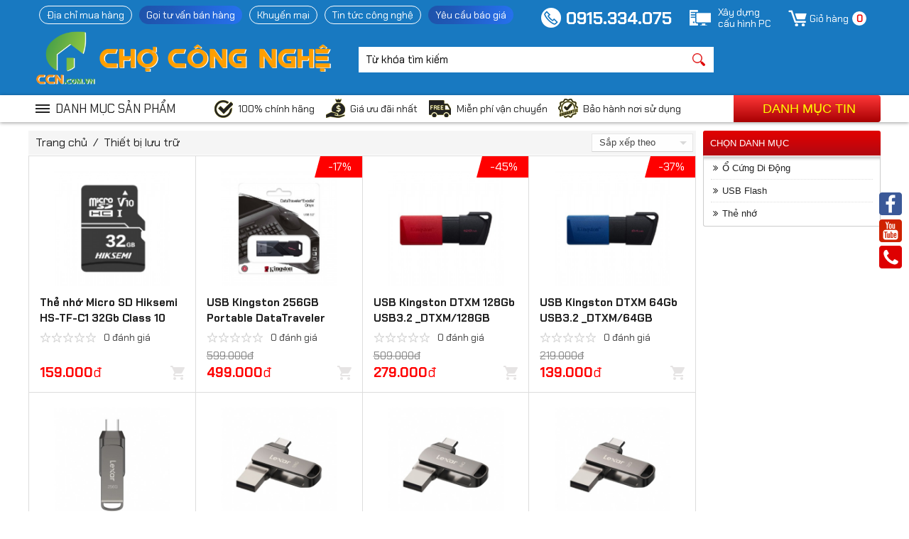

--- FILE ---
content_type: text/html
request_url: https://www.ccn.com.vn/thiet-bi-luu-tru/
body_size: 53321
content:
<!doctype html>

	<html lang="vi">
	<head>
	<meta name="keywords" content="Thiết bị lưu trữ" />
	<title>Thiết bị lưu trữ</title>
	<meta name="description" content="Thiết bị lưu trữ" />
	<meta http-equiv="content-type" content="text/html;charset=UTF-8" />
	<meta name="revisit-after" content="1 days" />
	<meta name="robots" content="index, follow">
    <meta property="og:type" content="website"/>
    <meta property="og:title" content="Thiết bị lưu trữ" />
    <meta property="og:description" content="Thiết bị lưu trữ" />
    <meta property="og:keywords" content="Thiết bị lưu trữ" />
    <meta property="og:url" content="https://www.ccn.com.vn/thiet-bi-luu-tru/" />
    <meta property="og:image" content="/images/CCN.png">
    <meta property="og:image:alt" content="Thiết bị lưu trữ" />
    <meta property="og:site_name" content="ccn" />
    <meta name="twitter:card" content="summary" />
    <meta name="twitter:site" content="@ccn">
    <meta name="twitter:title" content="Thiết bị lưu trữ" />
    <meta name="twitter:description" content="Thiết bị lưu trữ" />
	<meta name="viewport" content="width=device-width, initial-scale=1">
	<link rel="shortcut icon" href="/favicon.ico" type="image/x-icon">
	<link rel="icon" href="/favicon.ico" type="image/x-icon">
	<link rel="stylesheet" type="text/css" href="/global/global.css?v=1:34:10 PM" />
	<script src="/js/jquery-1.11.0.min.js"></script>
	<script src="/js/lib.js?v=2.9"></script>
	<script src="/js/jquery.modal.min.js"></script>
    <link rel="stylesheet" href="/global/jquery.modal.css" />
	<script src="/js/jquery.cookie.js"></script>
    <script src="/global/js_function.js"></script>
    <link rel="stylesheet" href="/js/utilcarousel/util.carousel.css?v=3:17:53 PM" />
    <link rel="stylesheet" href="/js/utilcarousel/util.carousel.skins.css" />
    <script src="/js/utilcarousel/jquery.utilcarousel.min.js"></script>
	<script src="/js/alertify/lib/alertify.min.js"></script>
	<link rel="stylesheet" href="/js/alertify/themes/alertify.core.css?v=3:17:53 PM" />
	<link rel="stylesheet" href="/js/alertify/themes/alertify.default.css?v=3:17:53 PM" id="toggleCSS" />
	<script type="text/javascript">
		function reset () {
			$("#toggleCSS").attr("href", "/js/alertify/themes/alertify.default.css?v=1:34:10 PM");
				alertify.set({
					labels : {
						ok     : "OK",
						cancel : "Cancel"
					},
					delay : 5000,
					buttonReverse : false,
					buttonFocus   : "ok"
			});
		}
	</script>
<!-- Global site tag (gtag.js) - Google Analytics -->
<script async src="https://www.googletagmanager.com/gtag/js?id=G-1TREXPY64D"></script>
<script>
  window.dataLayer = window.dataLayer || [];
  function gtag(){dataLayer.push(arguments);}
  gtag('js', new Date());

  gtag('config', 'G-1TREXPY64D');
</script>
<!-- Google Tag Manager --> <script>(function(w,d,s,l,i){w[l]=w[l]||[];w[l].push({'gtm.start': new Date().getTime(),event:'gtm.js'});var f=d.getElementsByTagName(s)[0], j=d.createElement(s),dl=l!='dataLayer'?'&l='+l:'';j.async=true;j.src= 'https://www.googletagmanager.com/gtm.js?id='+i+dl;f.parentNode.insertBefore(j,f); })(window,document,'script','dataLayer','GTM-5DQ89TL3');</script> <!-- End Google Tag Manager -->
	</head>
	<body>
	<!-- Google Tag Manager (noscript) --> <noscript><iframe src="https://www.googletagmanager.com/ns.html?id=GTM-5DQ89TL3" height="0" width="0" style="display:none;visibility:hidden"></iframe></noscript> <!-- End Google Tag Manager (noscript) -->
	<!-- START HEADER -->
	<script>
$(document).ready(function() {
    $('#sales').click(function() {
		$('.salesbox').slideToggle("fast");
    });
});
</script>
<div id="header"><div id="top" class="top"><div class="box"><ul><li class="mnu1"><a href="/dia-chi-mua-hang/">Địa chỉ mua hàng</a></li><li class="mnu2"><a id="sales" class="hot" href="#">Gọi tư vấn bán hàng</a><div class="salesbox" style="display:none;"><ul><li><p>TƯ VẤN BÁN HÀNG</p><ul><li><p>Nhân Viên Kinh Doanh 1</p><a href="tel:">Mr. Lang: 0855.708.779</a></li><li><p>Nhân Viên Kinh Doanh 2</p><a href="tel:">Mr. Trung: 0855.950.868</a></li></ul></li><li><p>Bảo hành - Hỗ trợ kỹ thuật</p><ul><li><a href="tel:">Mr. Trung: 0989.051.399</a></li></ul></li></ul></div></li><li class="mnu4"><a href="/tin-khuyen-mai/">Khuyến mại</a></li><li class="mnu5"><a href="/tin-cong-nghe/">Tin tức công nghệ</a></li><li class="mnu6"><a class="hot" href="/yeu-cau-bao-gia/">Yêu cầu báo giá</a></li></ul></div></div><div class="hebox"><div class="logo"><a href="/" title="Chợ Công Nghệ"><img src="/images/general/logo32022225171214.png" alt="Chợ Công Nghệ" /></a></div><div class="mlogo"><a href="/" title="Chợ Công Nghệ"><img src="/images/global/thienloc.png" alt="Chợ Công Nghệ" /></a></div><div class="hcart"><div class="hotline"><a href="tel0915.334.075">0915.334.075</a></div><div class="makepc"><a href="/xay-dung-cau-hinh-pc/">Xây dựng<br>cấu hình PC</a></div><div class="ecart"><a class="head" href="/gio-hang/" rel="nofollow"><i class="icons icon-cart"></i><span>Giỏ hàng</span><b id="cartnum">0</b></a></div></div></div><div class="mnubox"><div class="hemnu"><div class="fixcon"><div class="main-menu main-cmenu"><div class="title"><b class="icon-menu"><i></i><i></i><i></i></b><span>Danh mục sản phẩm</span></div><ul class="ul" style="display:none;"><li><a href="/laptop/" class="root" style="background:url('/images/general/icoiconlap2023101083754.png') no-repeat;background-position: 5px 8px;">Laptop</a><div class="sub-menu"><div class="box-cat"><a href="#" class="cat1">Laptop theo hãng</a><a href="/laptop/?brand=laptop-msi" class="cat2">Laptop MSI</a><a href="/laptop/?brand=laptop-gigabyte" class="cat2">Laptop Gigabyte</a><a href="/laptop/?brand=laptop-dell" class="cat2">Laptop Dell</a><a href="/laptop/?brand=laptop-hp" class="cat2">Laptop HP</a><a href="/laptop/?brand=laptop-asus" class="cat2">Laptop Asus</a><a href="/laptop/?brand=macbook" class="cat2">Macbook</a><a href="/laptop/?brand=laptop-lenovo" class="cat2">Laptop Lenovo</a><a href="/laptop/?brand=laptop-acer" class="cat2">Laptop Acer</a></div><div class="box-cat"><a href="#" class="cat1">Laptop theo khoảng giá</a><a href="/laptop/?pri=0ngan-10trieu" class="cat2">Dưới 10 triệu</a><a href="/laptop/?pri=10trieu-15trieu" class="cat2">10 triệu - 15 triệu</a><a href="/laptop/?pri=15trieu-20trieu" class="cat2">15 triệu - 20 triệu</a><a href="/laptop/?pri=20trieu-25trieu" class="cat2">20 triệu - 25 triệu</a><a href="/laptop/?pri=25trieu-30trieu" class="cat2">25 triệu - 30 triệu</a><a href="/laptop/?pri=30trieu-300trieu" class="cat2">Trên 30 Triệu</a></div><div class="box-cat"><a href="#" class="cat1">Laptop thep CPU</a><a href="/laptop/?cpu=amd-ryzen-9" class="cat2">AMD Ryzen 9</a><a href="/laptop/?cpu=intel-celeronpentium" class="cat2">Intel Celeron/Pentium</a><a href="/laptop/?cpu=intel-core-i3" class="cat2">Intel Core i3</a><a href="/laptop/?cpu=intel-core-i5" class="cat2">Intel Core i5</a><a href="/laptop/?cpu=intel-core-i7" class="cat2">Intel Core i7</a><a href="/laptop/?cpu=intel-core-i9" class="cat2">Intel Core i9</a><a href="/laptop/?cpu=amd-ryzen-3" class="cat2">AMD Ryzen 3</a><a href="/laptop/?cpu=amd-ryzen-5" class="cat2">AMD Ryzen 5</a><a href="/laptop/?cpu=amd-ryzen-7" class="cat2">AMD Ryzen 7</a></div></div></li><li><a href="/pcvanphong/" class="root" style="background:url('/images/general/depositphotos_60294055stockillustrationcomputericonset-12022613161444.jpg') no-repeat;background-position: 5px 8px;">PC Văn phòng</a></li><li><a href="/pcdongboaiominipc/" class="root" style="background:url('/images/general/iconpcdongbo20181219124851.jpg') no-repeat;background-position: 5px 8px;">PC đồng bộ, AIO, Mini PC</a><div class="sub-menu"><div class="box-cat"><a href="/may-tinh-mini-da-dung/" class="cat1">Máy tính Mini đa dụng</a></div><div class="box-cat"><a href="/may-tinh-all-in-one/" class="cat1">Máy tính All in one</a></div><div class="box-cat"><a href="/may-tinh-dong-bo-hang/" class="cat1">Máy tính đồng bộ hãng</a></div></div></li><li><a href="/pcgamingstreaming/" class="root" style="background:url('/images/general/1201811278384.png') no-repeat;background-position: 5px 8px;">PC Gaming, Streaming</a><div class="sub-menu"><div class="box-cat"><a href="/pcgamingpcstreaming/" class="cat1">PC Gaming, Streaming</a></div></div></li><li><a href="/linh-kien-may-tinh/" class="root" style="background:url('/images/general/lk-may-tinh2020516164320.png') no-repeat;background-position: 5px 8px;">Linh kiện máy tính</a><div class="sub-menu"><div class="box-cat"><a href="/mainboard-bo-mach-chu/" class="cat1">Mainboard - Bo mạch chủ</a></div><div class="box-cat"><a href="/cpu-bo-vi-xu-ly/" class="cat1">CPU - Bộ vi xử lý</a></div><div class="box-cat"><a href="/ram-bo-nho-trong/" class="cat1">RAM - Bộ nhớ trong</a></div><div class="box-cat"><a href="/o-cung-hdd/" class="cat1">Ổ cứng HDD</a></div><div class="box-cat"><a href="/o-cung-ssd/" class="cat1">Ổ cứng SSD</a></div><div class="box-cat"><a href="/odd-o-dia-quang/" class="cat1">ODD - Ổ đĩa quang</a></div><div class="box-cat"><a href="/vga-card-man-hinh/" class="cat1">VGA - Card màn hình</a></div><div class="box-cat"><a href="/case-vo-may-tinh/" class="cat1">Case - Vỏ máy tính</a></div><div class="box-cat"><a href="/psu-nguon-may-tinh/" class="cat1">PSU - Nguồn máy tính</a></div></div></li><li><a href="/banphimchuottainghe/" class="root" style="background:url('/images/general/12018112783950.png') no-repeat;background-position: 5px 8px;">Bàn phím, chuột, tai nghe</a><div class="sub-menu"><div class="box-cat"><a href="/chuotgear/" class="cat1">Chuột </a></div><div class="box-cat"><a href="/banphimgear/" class="cat1">Bàn phím </a></div><div class="box-cat"><a href="/tainghegear/" class="cat1">Tai nghe</a></div><div class="box-cat"><a href="/bandichuot/" class="cat1">Bàn Di Chuột</a></div><div class="box-cat"><a href="/ghe-game/" class="cat1">Ghế Gaming</a></div><div class="box-cat"><a href="/ghemassage/" class="cat1">Ghế Massage</a></div><div class="box-cat"><a href="/ghecongthaihoc/" class="cat1">Ghế Công Thái Học</a></div><div class="box-cat"><a href="/bangame/" class="cat1">Bàn Gaming</a></div></div></li><li><a href="/tivi/" class="root" style="background:url('/images/general/icologotivi202310108458.png') no-repeat;background-position: 5px 8px;">Tivi</a></li><li><a href="/tan-nhiet-cooling/" class="root" style="background:url('/images/general/12018112784029.png') no-repeat;background-position: 5px 8px;">Tản nhiệt - Cooling</a><div class="sub-menu"><div class="box-cat"><a href="/tannhietnuoc/" class="cat1">Tản nhiệt nước</a></div><div class="box-cat"><a href="/tannhietkhi/" class="cat1">Tản nhiệt khí</a></div><div class="box-cat"><a href="/fancase/" class="cat1">Fan Case</a></div><div class="box-cat"><a href="/keotannhiet/" class="cat1">Keo tản nhiệt</a></div></div></li><li><a href="/thiet-bi-van-phong/" class="root" style="background:url('/images/general/thiet-bi-van-phong201912211030.png') no-repeat;background-position: 5px 8px;">Thiết bị văn phòng</a><div class="sub-menu"><div class="box-cat"><a href="/bo-luu-dien/" class="cat1">Bộ lưu điện</a></div><div class="box-cat"><a href="/daudocmavach/" class="cat1">Đầu đọc mã vạch</a></div><div class="box-cat"><a href="/mayinhoadon/" class="cat1">Máy in hóa đơn</a></div><div class="box-cat"><a href="/mayinmavach/" class="cat1">Máy in mã vạch</a></div><div class="box-cat"><a href="/giayinnhiet/" class="cat1">Giấy in nhiệt, in decal</a></div><div class="box-cat"><a href="/may-in/" class="cat1">Máy in</a></div><div class="box-cat"><a href="/may-scan-anh/" class="cat1">Máy scan ảnh</a></div><div class="box-cat"><a href="/may-chieu/" class="cat1">Máy chiếu</a></div><div class="box-cat"><a href="/may-cham-cong/" class="cat1">Máy chấm công</a></div><div class="box-cat"><a href="/may-huy-tai-lieu/" class="cat1">Máy hủy tài liệu</a></div><div class="box-cat"><a href="/may-dem-tien/" class="cat1">Máy đếm tiền</a></div><div class="box-cat"><a href="/phu-kien-may-in/" class="cat1">Phụ kiện máy in</a></div><div class="box-cat"><a href="/phan-mem-ban-quyen/" class="cat1">Phần mềm bản quyền</a></div></div></li><li><a href="/loawebcammaytrogiang/" class="root" style="background:url('/images/general/1201811278421.png') no-repeat;background-position: 5px 8px;">Loa, webcam, máy trợ giảng</a><div class="sub-menu"><div class="box-cat"><a href="/maytrogiang/" class="cat1">Máy trợ giảng</a></div><div class="box-cat"><a href="/webcam/" class="cat1">Webcam</a></div><div class="box-cat"><a href="/loa/" class="cat1">Loa</a></div></div></li><li><a href="/monitor-man-hinh/" class="root" style="background:url('/images/general/man-hinh-1-320226212034.png') no-repeat;background-position: 5px 8px;">Monitor - Màn hình</a></li><li><a href="/thiet-bi-luu-tru/" class="root" style="background:url('/images/general/12018112784219.png') no-repeat;background-position: 5px 8px;">Thiết bị lưu trữ</a><div class="sub-menu"><div class="box-cat"><a href="/ocungdidong/" class="cat1">Ổ Cứng Di Động</a></div><div class="box-cat"><a href="/usb-flash/" class="cat1">USB Flash</a></div><div class="box-cat"><a href="/the-nho/" class="cat1">Thẻ nhớ</a></div></div></li><li><a href="/thiet-bi-mang/" class="root" style="background:url('/images/general/thiet-bi-mang201912714250.png') no-repeat;background-position: 5px 8px;">Thiết bị mạng</a><div class="sub-menu"><div class="box-cat"><a href="/bo-phat-song-wifi/" class="cat1">Bộ phát sóng wifi</a></div><div class="box-cat"><a href="/bo-kich-mo-rong-song-wifi/" class="cat1">Bộ kích mở rộng sóng wifi</a></div><div class="box-cat"><a href="/bo-chia-mang-switch/" class="cat1">Bộ chia mạng - Switch</a></div><div class="box-cat"><a href="/bo-phat-wifi-di-dong-4g5g/" class="cat1">Bộ phát wifi di động - 4G/5G</a></div><div class="box-cat"><a href="/thiet-bi-can-bang-tai/" class="cat1">Thiết bị cân bằng tải</a></div><div class="box-cat"><a href="/card-mang/" class="cat1">Card mạng</a></div><div class="box-cat"><a href="/phu-kien-mang-khac/" class="cat1">Phụ kiện mạng khác</a></div></div></li><li><a href="/phu-kien-cac-loai/" class="root" style="background:url('/images/general/1201811278431.png') no-repeat;background-position: 5px 8px;">Phụ kiện các loại</a><div class="sub-menu"><div class="box-cat"><a href="/saclaptop/" class="cat1">Sạc, phụ kiện laptop</a></div><div class="box-cat"><a href="/balotuilaptop/" class="cat1">Balo. túi laptop</a></div><div class="box-cat"><a href="/phu-kien-khac/" class="cat1">Phụ kiện khác</a></div></div></li><li><a href="/camera-quan-sat/" class="root" style="background:url('/images/general/camera-quan-sat2019122110319.png') no-repeat;background-position: 5px 8px;">Camera quan sát</a><div class="sub-menu"><div class="box-cat"><a href="/camera/" class="cat1">Camera </a></div><div class="box-cat"><a href="/dau-ghi-hinh/" class="cat1">Đầu ghi hình</a></div><div class="box-cat"><a href="/phu-kien-camera/" class="cat1">Phụ kiện Camera</a></div></div></li><li><a href="/smart-home/" class="root" style="background:url('/images/general/icosmarthomelogo202410717118.png') no-repeat;background-position: 5px 8px;">Smart Home</a><div class="sub-menu"><div class="box-cat"><a href="/fpt/" class="cat1">FPT </a></div><div class="box-cat"><a href="/rang-dong/" class="cat1">Rạng Đông</a></div><div class="box-cat"><a href="/hunonic/" class="cat1">Hunonic</a></div></div></li></ul></div><div class="mainhmenu"><div id="htitle" class="title"><span>Menu</span></div><ul id="hul" class="ul"><li class="pro"><a href="/laptop/" style="background:url('/images/general/icoiconlap2023101083754.png') no-repeat top center;">Laptop</a></li><li class="pro"><a href="/pcvanphong/" style="background:url('/images/general/depositphotos_60294055stockillustrationcomputericonset-12022613161444.jpg') no-repeat top center;">PC Văn phòng</a></li><li class="pro"><a href="/pcdongboaiominipc/" style="background:url('/images/general/iconpcdongbo20181219124851.jpg') no-repeat top center;">PC đồng bộ, AIO, Mini PC</a></li><li class="pro"><a href="/pcgamingstreaming/" style="background:url('/images/general/1201811278384.png') no-repeat top center;">PC Gaming, Streaming</a></li><li class="pro"><a href="/linh-kien-may-tinh/" style="background:url('/images/general/lk-may-tinh2020516164320.png') no-repeat top center;">Linh kiện máy tính</a></li><li class="pro"><a href="/thiet-bi-van-phong/" style="background:url('/images/general/thiet-bi-van-phong201912211030.png') no-repeat top center;">Thiết bị văn phòng</a></li><li class="pro"><a href="/monitor-man-hinh/" style="background:url('/images/general/man-hinh-1-320226212034.png') no-repeat top center;">Monitor - Màn hình</a></li><li class="pro"><a href="/tan-nhiet-cooling/" style="background:url('/images/general/12018112784029.png') no-repeat top center;">Tản nhiệt - Cooling</a></li><li class="pro"><a href="/banphimchuottainghe/" style="background:url('/images/general/12018112783950.png') no-repeat top center;">Bàn phím, chuột, tai nghe</a></li><li class="pro"><a href="/tivi/" style="background:url('/images/general/icologotivi202310108458.png') no-repeat top center;">Tivi</a></li><li class="pro"><a href="/loawebcammaytrogiang/" style="background:url('/images/general/1201811278421.png') no-repeat top center;">Loa, webcam, máy trợ giảng</a></li><li class="pro"><a href="/thiet-bi-luu-tru/" style="background:url('/images/general/12018112784219.png') no-repeat top center;">Thiết bị lưu trữ</a></li><li class="pro"><a href="/thiet-bi-mang/" style="background:url('/images/general/thiet-bi-mang201912714250.png') no-repeat top center;">Thiết bị mạng</a></li><li class="pro"><a href="/phu-kien-cac-loai/" style="background:url('/images/general/1201811278431.png') no-repeat top center;">Phụ kiện các loại</a></li><li class="pro"><a href="/camera-quan-sat/" style="background:url('/images/general/camera-quan-sat2019122110319.png') no-repeat top center;">Camera quan sát</a></li><li class="first"><a href="/dia-chi-mua-hang/">Địa chỉ mua hàng</a></li><li class="pro"><a href="/smart-home/" style="background:url('/images/general/icosmarthomelogo202410717118.png') no-repeat top center;">Smart Home</a></li><li class="list"><a href="/ban-hang-truc-tuyen/">Bán hàng trực tuyến</a></li><li class="list"><a href="/ban-hang-tra-gop/">Bán hàng trả góp</a></li><li class="list"><a href="/khuyen-mai/">Khuyến mại</a></li><li class="list"><a href="/tin-noi-bat/">Tin nổi bật</a></li><li class="list"><a href="/yeu-cau-bao-gia/">Yêu cầu báo giá</a></li><li class="list"><a href="/tai-bao-gia/">Tải báo giá</a></li></ul></div>
		<script>
		jQuery(document).ready(function($) {
		$(".mainhmenu").click(function(){
			$("#hul").slideToggle();
				if ($("#htitle").hasClass("title")){
					$("#htitle").attr('class', 'titleac');
				}else {
					$("#htitle").attr('class', 'title');
				}
			});
		});
		</script>        
        <a href="/" id="home-fixed"><i class="icons icon-home"></i></a><a href="/danh-muc-tin/" id="news-fixed">Tin tức</a><div class="fsearch"><div class="fsbox"><form action="/tim-kiem-san-pham.html" method="get" autocomplete="off"><input name="se" type="hidden" id="se" value="true"><input name="keys" type="text" id="keys" tabindex="1" value="Từ khóa tìm kiếm" onfocus="if(this.value=='Từ khóa tìm kiếm')this.value='';" onblur="if(this.value=='')this.value='Từ khóa tìm kiếm';" size="60"><input tabindex="1" type="submit" value="Tìm kiếm"><div class="suggestion"></div></form></div></div><a href="tel:0915.334.075" id="hotline-fixed"><i class="icons icon-hotlinefixed"></i> 0915.334.075</a><ul class="ul list-nav-right"><li><span><i class="icons icon-ck1"></i> 100% chính hãng</span></li><li><span><i class="icons icon-ck2"></i> Giá ưu đãi nhất</span></li><li><span><i class="icons icon-ck3"></i> Miễn phí vận chuyển</span></li><li><span><i class="icons icon-ck4"></i> Bảo hành nơi sử dụng</span></li></ul><a href="/danh-muc-tin/" id="nav-deal">Danh mục tin</a></div></div></div></div>
<script>
	$(document).ready(function(){
		var curr_text = "";
		var count_select = 0;
		var curr_element="";
		$("#keys").keyup(function(b){
			if (b.keyCode != 38 && b.keyCode != 40) {
				inputString = $(this).val();
				if(inputString.trim() !=''){
					$(".suggestion").show();
					$(".suggestion").load("/global/getlist.asp?act=search&lang=0&q="+encodeURIComponent(inputString));
				}else  {
					$(".suggestion").hide();
					count_select=0;
				}
			}
		});

		$(document).on("click",function() {
			$(".suggestion").hide();
		});
	});
</script>
	<!-- END HEADER -->
	
	<div id="content"><div class="mainpro"><div class="proleft">
<script src="/js/common_tools.js"></script>
<script>
$(document).ready(function() {
	$('#orderpro').change(function(){
		var txtNum = $('#orderpro').val();
		$.cookie("SortBy", txtNum, {expires: 365});
		location.reload();
	});
		
	$('span.tab').click(function(e) {
		e.preventDefault();
		var parent = $(this);
		var txtTab = parent.attr('id').replace('tab-','');
		$.cookie("TabBy", txtTab, {expires: 365});
		location.reload();
	});
	
	$('a.boloc').click(function(e) {
		e.preventDefault();
		var parent = $(this);
		var txtFill = parent.attr('id').replace('fill-','');
		var strBoLoc = $.cookie('BoLoc');
		var n=strBoLoc.indexOf('^' + txtFill + '^');
		if($.cookie('BoLoc') === null || $.cookie('BoLoc') === '') { 
			$.cookie("BoLoc", '^' + txtFill + '^', {expires: 365});
		}
		else{
			if(n===-1) {
				txtFill = $.cookie('BoLoc') + txtFill + '^';
				$.cookie("BoLoc", txtFill, {expires: 365});
			}else {
				var arrBoloc = strBoLoc.split("^");
				var tempFill = ''
                $.each(arrBoloc, function (index, value)  
                {
					if(value>0) {
						if(value!=txtFill){tempFill = tempFill + '^' + value}
					}
                });
				
				if(tempFill===''){
					$.cookie("BoLoc", '', {expires: 365});
				}else{
					$.cookie("BoLoc", tempFill + '^', {expires: 365});
				}
			}
		}
		location.reload();
	});
	
});
</script>
<div id="mobilist"><a href="/ocungdidong/">Ổ Cứng Di Động</a><a href="/usb-flash/">USB Flash</a><a href="/the-nho/">Thẻ nhớ</a></div><div class="fnavi"><div class="left"><div class="navi"><a href="/">Trang chủ</a> &nbsp;/&nbsp; <a href="/thiet-bi-luu-tru/">Thiết bị lưu trữ</a></div></div><div class="right"><select name="orderpro" id="orderpro" class="orderby"><option value="0" selected>Sắp xếp theo</option><option value="1">Mới nhất</option><option value="2">Giá: thấp -> cao</option><option value="3">Giá: cao -> thấp</option><option value="4">Xem nhiều nhất</option><option value="5">Đánh giá cao nhất</option><option value="6">Tên: A -> Z</option></select></div><div class="clearfix"></div></div><ul class="ulpro hoverpro"><li><div class="thumb"><a href="/the-nho/the-nho-micro-sd-hiksemi-hstfc1-32gb-class-10-read-92mbs/" class="p-img"><img src="/images/products/20261211614.png" alt="" /></a></div><h3 class="title"><a href="/the-nho/the-nho-micro-sd-hiksemi-hstfc1-32gb-class-10-read-92mbs/">Thẻ nhớ Micro SD Hiksemi HS-TF-C1 32Gb Class 10 Read 92MB/s</a></h3><div class="rate"><img src="/images/global/0star.gif" alt="rate" /><span>0 đánh giá</span></div><div class="price"><span class="pridinon">&nbsp;</span><span class="prinu">159.000<em>đ</em></span><div class="love" id="cart-4268" price="159000"></div></div></li><li><div class="thumb"><a href="/usb-flash/usb-kingston-256gb-portable-datatraveler-exodia-onyx-dtxon256gb-usb-32-gen-1-mau-den/" class="p-img"><img src="/images/products/20251015151030.jpg" alt="" /></a></div><div class="km"><span>-17%</span></div><h3 class="title"><a href="/usb-flash/usb-kingston-256gb-portable-datatraveler-exodia-onyx-dtxon256gb-usb-32-gen-1-mau-den/">USB Kingston 256GB Portable DataTraveler Exodia Onyx DTXON/256GB (USB 3.2 Gen 1) Màu Đen</a></h3><div class="rate"><img src="/images/global/0star.gif" alt="rate" /><span>0 đánh giá</span></div><div class="price"><span class="pridi">599.000đ</span><span class="prinu">499.000<em>đ</em></span><div class="love" id="cart-4169" price="499000"></div></div></li><li><div class="thumb"><a href="/usb-flash/usb-kingston-dtxm-128gb-usb32-_dtxm128gb/" class="p-img"><img src="/images/products/2025101515237.jpg" alt="" /></a></div><div class="km"><span>-45%</span></div><h3 class="title"><a href="/usb-flash/usb-kingston-dtxm-128gb-usb32-_dtxm128gb/">USB Kingston DTXM 128Gb USB3.2 _DTXM/128GB</a></h3><div class="rate"><img src="/images/global/0star.gif" alt="rate" /><span>0 đánh giá</span></div><div class="price"><span class="pridi">509.000đ</span><span class="prinu">279.000<em>đ</em></span><div class="love" id="cart-4168" price="279000"></div></div></li><li><div class="thumb"><a href="/usb-flash/usb-kingston-dtxm-64gb-usb32-_dtxm64gb/" class="p-img"><img src="/images/products/20251015145657.jpg" alt="" /></a></div><div class="km"><span>-37%</span></div><h3 class="title"><a href="/usb-flash/usb-kingston-dtxm-64gb-usb32-_dtxm64gb/">USB Kingston DTXM 64Gb USB3.2 _DTXM/64GB</a></h3><div class="rate"><img src="/images/global/0star.gif" alt="rate" /><span>0 đánh giá</span></div><div class="price"><span class="pridi">219.000đ</span><span class="prinu">139.000<em>đ</em></span><div class="love" id="cart-4167" price="139000"></div></div></li><li><div class="thumb"><a href="/usb-flash/usb-lexar-jumpdrive-dual-drive-d400-256gb-usbc-31/" class="p-img"><img src="/images/products/2025831141340.jpg" alt="" /></a></div><h3 class="title"><a href="/usb-flash/usb-lexar-jumpdrive-dual-drive-d400-256gb-usbc-31/">USB Lexar JumpDrive Dual Drive D400 256GB USB-C 3.1</a></h3><div class="rate"><img src="/images/global/0star.gif" alt="rate" /><span>0 đánh giá</span></div><div class="price"><span class="pridinon">&nbsp;</span><span class="prinu">539.000<em>đ</em></span><div class="love" id="cart-3999" price="539000"></div></div></li><li><div class="thumb"><a href="/usb-flash/usb-lexar-jumpdrive-dual-drive-d400-128gb-usbc-31/" class="p-img"><img src="/images/products/202583175257.png" alt="" /></a></div><h3 class="title"><a href="/usb-flash/usb-lexar-jumpdrive-dual-drive-d400-128gb-usbc-31/">USB Lexar JumpDrive Dual Drive D400 128GB USB-C 3.1</a></h3><div class="rate"><img src="/images/global/0star.gif" alt="rate" /><span>0 đánh giá</span></div><div class="price"><span class="pridinon">&nbsp;</span><span class="prinu">299.000<em>đ</em></span><div class="love" id="cart-3998" price="299000"></div></div></li><li><div class="thumb"><a href="/usb-flash/usb-lexar-jumpdrive-dual-drive-d400-64gb-usbc-31/" class="p-img"><img src="/images/products/2025830172635.png" alt="" /></a></div><h3 class="title"><a href="/usb-flash/usb-lexar-jumpdrive-dual-drive-d400-64gb-usbc-31/">USB Lexar JumpDrive Dual Drive D400 64GB USB-C 3.1</a></h3><div class="rate"><img src="/images/global/0star.gif" alt="rate" /><span>0 đánh giá</span></div><div class="price"><span class="pridinon">&nbsp;</span><span class="prinu">169.000<em>đ</em></span><div class="love" id="cart-3997" price="169000"></div></div></li><li><div class="thumb"><a href="/usb-flash/usb-lexar-jumpdrive-dual-drive-d400-32gb-usbc-31/" class="p-img"><img src="/images/products/202583017427.png" alt="" /></a></div><h3 class="title"><a href="/usb-flash/usb-lexar-jumpdrive-dual-drive-d400-32gb-usbc-31/">USB Lexar JumpDrive Dual Drive D400 32GB USB-C 3.1</a></h3><div class="rate"><img src="/images/global/0star.gif" alt="rate" /><span>0 đánh giá</span></div><div class="price"><span class="pridinon">&nbsp;</span><span class="prinu">139.000<em>đ</em></span><div class="love" id="cart-3994" price="139000"></div></div></li><li><div class="thumb"><a href="/ocungdidong/o-cung-gan-ngoai-ssd-lexar-sl300-portable-ssd-1tb-black-lsl300001t/" class="p-img"><img src="/images/products/20257311563.jpg" alt="" /></a></div><div class="km"><span>-27%</span></div><h3 class="title"><a href="/ocungdidong/o-cung-gan-ngoai-ssd-lexar-sl300-portable-ssd-1tb-black-lsl300001t/">Ổ cứng gắn ngoài SSD LEXAR SL300 PORTABLE SSD 1TB BLACK (LSL300001T)</a></h3><div class="rate"><img src="/images/global/0star.gif" alt="rate" /><span>0 đánh giá</span></div><div class="price"><span class="pridi">2.999.000đ</span><span class="prinu">2.190.000<em>đ</em></span><div class="love" id="cart-3927" price="2190000"></div></div></li><li><div class="thumb"><a href="/the-nho/the-nho-microsdxc-256gb-sandisk-ultra-a1-150mbs-sdsquac256ggn6mn/" class="p-img"><img src="/images/products/202562314304.jpg" alt="" /></a></div><div class="km"><span>-30%</span></div><h3 class="title"><a href="/the-nho/the-nho-microsdxc-256gb-sandisk-ultra-a1-150mbs-sdsquac256ggn6mn/">Thẻ nhớ MicroSDXC 256GB Sandisk Ultra A1 150MB/s (SDSQUAC-256G-GN6MN)</a></h3><div class="rate"><img src="/images/global/5star.gif" alt="rate" /><span>3 đánh giá</span></div><div class="price"><span class="pridi">890.000đ</span><span class="prinu">619.000<em>đ</em></span><div class="love" id="cart-3869" price="619000"></div></div></li><li><div class="thumb"><a href="/the-nho/the-nho-micro-sd-64gb-hikvision-hstfc1std64g/" class="p-img"><img src="/images/products/202531414348.jpg" alt="" /></a></div><h3 class="title"><a href="/the-nho/the-nho-micro-sd-64gb-hikvision-hstfc1std64g/">Thẻ nhớ Micro SD 64GB HIKVISION HS-TF-C1(STD)/64G</a></h3><div class="rate"><img src="/images/global/0star.gif" alt="rate" /><span>0 đánh giá</span></div><div class="price"><span class="pridinon">&nbsp;</span><span class="prinu">199.000<em>đ</em></span><div class="love" id="cart-3780" price="199000"></div></div></li><li><div class="thumb"><a href="/the-nho/the-nho-samsung-evo-plus-512gb-130mps/" class="p-img"><img src="/images/products/20241218172333.jpg" alt="" /></a></div><div class="km"><span>-39%</span></div><h3 class="title"><a href="/the-nho/the-nho-samsung-evo-plus-512gb-130mps/">Thẻ nhớ Samsung Evo Plus 512GB 130MPS</a></h3><div class="rate"><img src="/images/global/0star.gif" alt="rate" /><span>0 đánh giá</span></div><div class="price"><span class="pridi">1.799.000đ</span><span class="prinu">1.090.000<em>đ</em></span><div class="love" id="cart-3650" price="1090000"></div></div></li><li><div class="thumb"><a href="/ocungdidong/o-cung-di-dong-ssd-samsung-t5-evo-8tb-usb-32-gen-1/" class="p-img"><img src="/images/products/2024917152430.jpg" alt="" /></a></div><div class="km"><span>-19%</span></div><h3 class="title"><a href="/ocungdidong/o-cung-di-dong-ssd-samsung-t5-evo-8tb-usb-32-gen-1/">Ổ cứng di động SSD Samsung T5 EVO 8TB USB 3.2 Gen 1</a></h3><div class="rate"><img src="/images/global/0star.gif" alt="rate" /><span>0 đánh giá</span></div><div class="price"><span class="pridi">16.121.000đ</span><span class="prinu">12.990.000<em>đ</em></span><div class="love" id="cart-3477" price="12990000"></div></div></li><li><div class="thumb"><a href="/ocungdidong/o-cung-di-dong-ssd-samsung-t5-evo-4tb-usb-32-gen-1/" class="p-img"><img src="/images/products/2024917152136.jpg" alt="" /></a></div><div class="km"><span>-47%</span></div><h3 class="title"><a href="/ocungdidong/o-cung-di-dong-ssd-samsung-t5-evo-4tb-usb-32-gen-1/">Ổ cứng di động SSD Samsung T5 EVO 4TB USB 3.2 Gen 1</a></h3><div class="rate"><img src="/images/global/0star.gif" alt="rate" /><span>0 đánh giá</span></div><div class="price"><span class="pridi">11.284.000đ</span><span class="prinu">5.989.000<em>đ</em></span><div class="love" id="cart-3476" price="5989000"></div></div></li><li><div class="thumb"><a href="/ocungdidong/o-cung-di-dong-ssd-samsung-t5-evo-2tb-usb-32-gen-1/" class="p-img"><img src="/images/products/2024917151753.jpg" alt="" /></a></div><div class="km"><span>-51%</span></div><h3 class="title"><a href="/ocungdidong/o-cung-di-dong-ssd-samsung-t5-evo-2tb-usb-32-gen-1/">Ổ cứng di động SSD Samsung T5 EVO 2TB USB 3.2 Gen 1</a></h3><div class="rate"><img src="/images/global/0star.gif" alt="rate" /><span>0 đánh giá</span></div><div class="price"><span class="pridi">6.121.000đ</span><span class="prinu">2.989.000<em>đ</em></span><div class="love" id="cart-3475" price="2989000"></div></div></li><li><div class="thumb"><a href="/ocungdidong/o-cung-di-dong-ssd-samsung-portable-t9-4tb-mupg4t0bww/" class="p-img"><img src="/images/products/202454161624.jpg" alt="" /></a></div><h3 class="title"><a href="/ocungdidong/o-cung-di-dong-ssd-samsung-portable-t9-4tb-mupg4t0bww/">Ổ cứng di động SSD Samsung Portable T9 4TB (MU-PG4T0B/WW)</a></h3><div class="rate"><img src="/images/global/0star.gif" alt="rate" /><span>0 đánh giá</span></div><div class="price"><span class="pridinon">&nbsp;</span><span class="prinu">14.690.000<em>đ</em></span><div class="love" id="cart-3333" price="14690000"></div></div></li><li><div class="thumb"><a href="/ocungdidong/o-cung-di-dong-ssd-samsung-portable-t9-2tb-mupg2t0bww/" class="p-img"><img src="/images/products/2024541699.jpg" alt="" /></a></div><h3 class="title"><a href="/ocungdidong/o-cung-di-dong-ssd-samsung-portable-t9-2tb-mupg2t0bww/">Ổ cứng di động SSD Samsung Portable T9 2TB (MU-PG2T0B/WW)</a></h3><div class="rate"><img src="/images/global/0star.gif" alt="rate" /><span>0 đánh giá</span></div><div class="price"><span class="pridinon">&nbsp;</span><span class="prinu">7.984.000<em>đ</em></span><div class="love" id="cart-3332" price="7984000"></div></div></li><li><div class="thumb"><a href="/ocungdidong/o-cung-di-dong-ssd-samsung-portable-t7-shield-portable-4tb-25-mupe4t0sww/" class="p-img"><img src="/images/products/202454155926.jpg" alt="" /></a></div><h3 class="title"><a href="/ocungdidong/o-cung-di-dong-ssd-samsung-portable-t7-shield-portable-4tb-25-mupe4t0sww/">Ổ cứng di động SSD Samsung Portable T7 Shield Portable 4TB 2.5" (MU-PE4T0S/WW)</a></h3><div class="rate"><img src="/images/global/0star.gif" alt="rate" /><span>0 đánh giá</span></div><div class="price"><span class="pridinon">&nbsp;</span><span class="prinu">13.493.000<em>đ</em></span><div class="love" id="cart-3331" price="13493000"></div></div></li><li><div class="thumb"><a href="/ocungdidong/o-cung-di-dong-ssd-samsung-portable-t7-shield-portable-2tb-25-mupe2t0sww/" class="p-img"><img src="/images/products/202454154526.jpg" alt="" /></a></div><h3 class="title"><a href="/ocungdidong/o-cung-di-dong-ssd-samsung-portable-t7-shield-portable-2tb-25-mupe2t0sww/">Ổ cứng di động SSD Samsung Portable T7 Shield Portable 2TB 2.5" (MU-PE2T0S/WW)</a></h3><div class="rate"><img src="/images/global/0star.gif" alt="rate" /><span>0 đánh giá</span></div><div class="price"><span class="pridinon">&nbsp;</span><span class="prinu">7.611.000<em>đ</em></span><div class="love" id="cart-3330" price="7611000"></div></div></li><li><div class="thumb"><a href="/ocungdidong/o-cung-di-dong-ssd-samsung-portable-t7-shield-portable-1tb-25-mupe1t0sww/" class="p-img"><img src="/images/products/202454152541.jpg" alt="" /></a></div><h3 class="title"><a href="/ocungdidong/o-cung-di-dong-ssd-samsung-portable-t7-shield-portable-1tb-25-mupe1t0sww/">Ổ cứng di động SSD Samsung Portable T7 Shield Portable 1TB 2.5" (MU-PE1T0S/WW)</a></h3><div class="rate"><img src="/images/global/0star.gif" alt="rate" /><span>0 đánh giá</span></div><div class="price"><span class="pridinon">&nbsp;</span><span class="prinu">4.498.000<em>đ</em></span><div class="love" id="cart-3328" price="4498000"></div></div></li></ul>
		<script>
        
            $(document).ready(function() {		
        
                //cart
                $('.love').click(function(e) {
                    e.preventDefault();
                    var parent = $(this);
					reset();
            
                    $.ajax({
                        type: 'get',
                        url: '/global/cart.asp',
                        data: 'lang=0&id=' + parent.attr('id').replace('cart-','') + '&price=' + parent.attr('price')
                    })
                    .done(function( html ) {
                        if ($("#"+parent.attr('id')).hasClass("love ac")){
                            $("#"+parent.attr('id')).attr('class', 'love');
							//$("#"+parent.attr('id')).html( 'Chưa bao gồm VAT' );
							alertify.alert("Bạn đã xóa sản phẩm khỏi giỏ hàng!");
                        }
                        else {
                            $("#"+parent.attr('id')).attr('class', 'love ac');
							//$("#"+parent.attr('id')).html( '' );
							alertify.alert("Bạn đã thêm sản phẩm vào giỏ hàng!");
                        }
                        $("#cartnum").html( getCookie("eFavCount") );
                    });
                });
                
            });
        
        </script>        
        <div id="mainlink"><a href="/thiet-bi-luu-tru/p1/" class="active">1</a><a href="/thiet-bi-luu-tru/p2/">2</a></div></div><div class="proright"><div class="fill"><ul><li class="head-1">Chọn danh mục</li><li class="con-1"><ul><li><a href="/ocungdidong/">Ổ Cứng Di Động</a></li><li><a href="/usb-flash/">USB Flash</a></li><li><a href="/the-nho/">Thẻ nhớ</a></li></ul></li></ul></div></div><div class="clearfix"></div></div></div>
	
	<!-- START FOOTER -->
	<div id="partner-footer"><div id="dtview" class="util-carousel dtaview"><div class="item"><div class="thumb"><a href="https://www.amd.com/en/support" target="_blank"><img src="/images/hinhanh/1201812138349.jpg" alt="" /></a></div></div><div class="item"><div class="thumb"><a href="https://www.gigabyte.com/vn" target="_blank"><img src="/images/hinhanh/120181213883.jpg" alt="" /></a></div></div><div class="item"><div class="thumb"><a href="http://www.bkav.com.vn/" target="_blank"><img src="/images/hinhanh/bkav20181219123810.jpg" alt="" /></a></div></div><div class="item"><div class="thumb"><a href="https://www.dell.com" target="_blank"><img src="/images/hinhanh/1024px-dell_logo.svg20181219124042.png" alt="" /></a></div></div><div class="item"><div class="thumb"><a href="https://dahua.vn/" target="_blank"><img src="/images/hinhanh/dahua-technology-logo20181219124333.png" alt="" /></a></div></div><div class="item"><div class="thumb"><a href="https://www.westerndigital.com/" target="_blank"><img src="/images/hinhanh/12018121381434.jpg" alt="" /></a></div></div><div class="item"><div class="thumb"><a href="https://www.intel.vn/content/www/vn/vi/homepage.html" target="_blank"><img src="/images/hinhanh/1201812138853.jpg" alt="" /></a></div></div><div class="item"><div class="thumb"><a href="https://www.benq.com/vi-vn/index.html" target="_blank"><img src="/images/hinhanh/1201812138437.jpg" alt="" /></a></div></div><div class="item"><div class="thumb"><a href="http://www.coolermaster.com/" target="_blank"><img src="/images/hinhanh/1201812138520.jpg" alt="" /></a></div></div><div class="item"><div class="thumb"><a href="https://www.asus.com/vn/" target="_blank"><img src="/images/hinhanh/1201812138418.jpg" alt="" /></a></div></div><div class="item"><div class="thumb"><a href="https://vn.canon/vi/consumer" target="_blank"><img src="/images/hinhanh/1201812138456.jpg" alt="" /></a></div></div><div class="item"><div class="thumb"><a href="https://www.samsung.com/vn/" target="_blank"><img src="/images/hinhanh/1111111112021729143732.jpg" alt="" /></a></div></div><div class="item"><div class="thumb"><a href="https://www.tp-link.com/vn/" target="_blank"><img src="/images/hinhanh/1201812138143.jpg" alt="" /></a></div></div><div class="item"><div class="thumb"><a href="https://www.corsair.com/ww/en/" target="_blank"><img src="/images/hinhanh/1201812138546.jpg" alt="" /></a></div></div><div class="item"><div class="thumb"><a href="https://www.dlink.com.vn/?lang=vi" target="_blank"><img src="/images/hinhanh/1201812138618.jpg" alt="" /></a></div></div><div class="item"><div class="thumb"><a href="https://www.epson.com.vn/" target="_blank"><img src="/images/hinhanh/1201812138659.jpg" alt="" /></a></div></div><div class="item"><div class="thumb"><a href="https://www.evga.com/" target="_blank"><img src="/images/hinhanh/1201812138724.jpg" alt="" /></a></div></div><div class="item"><div class="thumb"><a href="https://www8.hp.com/vn/en/home.html" target="_blank"><img src="/images/hinhanh/1201812138831.jpg" alt="" /></a></div></div><div class="item"><div class="thumb"><a href="https://www.kingston.com/vn" target="_blank"><img src="/images/hinhanh/1201812138922.jpg" alt="" /></a></div></div><div class="item"><div class="thumb"><a href="https://www.lenovo.com/vn/vn/" target="_blank"><img src="/images/hinhanh/1201812138947.jpg" alt="" /></a></div></div><div class="item"><div class="thumb"><a href="https://www.lg.com/vn" target="_blank"><img src="/images/hinhanh/12018121381026.jpg" alt="" /></a></div></div><div class="item"><div class="thumb"><a href="http://linksysvietnam.vn/" target="_blank"><img src="/images/hinhanh/1201812138112.jpg" alt="" /></a></div></div><div class="item"><div class="thumb"><a href="http://https://www.logitech.com/vi-vn" target="_blank"><img src="/images/hinhanh/12018121381127.jpg" alt="" /></a></div></div><div class="item"><div class="thumb"><a href="https://www.sandisk.com/" target="_blank"><img src="/images/hinhanh/12018121381232.jpg" alt="" /></a></div></div><div class="item"><div class="thumb"><a href="https://www.toshiba.com.vn/" target="_blank"><img src="/images/hinhanh/12018121381331.jpg" alt="" /></a></div></div><div class="item"><div class="thumb"><a href="https://www.acervietnam.com.vn/" target="_blank"><img src="/images/hinhanh/1201812138223.jpg" alt="" /></a></div></div><div class="item"><div class="thumb"><a href="https://seagatevietnam.com/" target="_blank"><img src="/images/hinhanh/1201812138130.jpg" alt="" /></a></div></div><div class="item"><div class="thumb"><a href="https://www.adobe.com/" target="_blank"><img src="/images/hinhanh/1201812138318.jpg" alt="" /></a></div></div><div class="item"><div class="thumb"><a href="http://newmen.vn" target="_parent"><img src="/images/hinhanh/logo newmen- 40 and 1602019111323557.jpg" alt="" /></a></div></div><div class="item"><div class="thumb"><a href="http://goldenfield.asia" target="_parent"><img src="/images/hinhanh/logo golden field 40 and 200 2201911140032.jpg" alt="" /></a></div></div><div class="item"><div class="thumb"><a href="http://zidli.vn" target="_parent"><img src="/images/hinhanh/logo- z-gaming headset-zidli-40 and 160201911140325.jpg" alt="" /></a></div></div></div></div>
	<script>
	$(function() {
		$('#dtview').utilCarousel({
			navigationText : ['<i class="icon-left-open-big"></i>', '<i class="icon-right-open-big"></i>'],
			navigation:true,
			pagination:false,
			responsiveMode: 'itemWidthRange',
			rangeCaculate:'minFirst',
			itemWidthRange: [130, 160],
			/*breakPoints:[[480,2],[768,4],[992,5],[1024,6],[1200,8],[2900,8]],*/
			mouseWheel:false,
			autoPlay:true,
			rewind:true
			});
		});
	</script>
	<div id="footer"><div class="box"><div class="ibox"><ul><li><ul class="bmenu"><li><h3>Thông tin chung</h3><ul><li><a href="/gioi-thieu/" >Giới thiệu</a></li><li><a href="/tuyen-dung/" >Tuyển dụng</a></li><li><a href="/tin-tuc/" >Tin tức</a></li><li><a href="/y-kien-khach-hang/" >Ý kiến khách hàng</a></li></ul></li><li><h3>Chính sách chung</h3><ul><li><a href="/chinh-sach-quy-dinh-chung/" >Chính sách, quy định chung</a></li><li><a href="/chinhsachgiao-hang/" >Chính sách giao hàng</a></li><li><a href="/chinh-sach-bao-hanh/" >Chính sách bảo hành</a></li><li><a href="/chinh-sach-nhap-lai-tinh-phi/" >Chính sách nhập lại tính phí</a></li><li><a href="/bao-mat-thong-tin-khach-hang/" >Bảo mật thông tin khách hàng</a></li></ul></li><li><h3>Thông tin khuyến mại</h3><ul><li><a href="/san-pham-ban-chay/" >Sản phẩm bán chạy</a></li><li><a href="/san-pham-khuyen-mai/" >Sản phẩm khuyến mãi</a></li><li><a href="/san-pham-hot-deal/" >Sản phẩm Hot Deal</a></li></ul></li><li><h3>Hỗ trợ khách hàng</h3><ul><li><a href="/mua-hang-truc-tuyen/" >Mua hàng trực tuyến</a></li><li><a href="/huong-dan-thanh-toan/" >Hướng dẫn thanh toán</a></li><li><a href="/gui-yeu-cau-ho-tro/" >Gửi yêu cầu hỗ trợ</a></li><li><a href="http://www.ccn.com.vn/xay-dung-cau-hinh-pc/" >Xây dựng cấu hình PC</a></li><li><a href="/tai-bao-gia/" >Tải báo giá</a></li></ul></li></ul></li><li><h3><a href="#">Thanh toán an toàn</a></h3><div class="thumb"><img src="/images/global/payment.png" alt="thanh toán" /></div><script>$(document).ready(function() {$('#subcaction').click(function(e) {e.preventDefault();var checkEmail = /^[A-Z0-9._%+-]+@([A-Z0-9-]+\.)+[A-Z]{2,4}$/i;var email = $('#subcemail').val();if (checkEmail.test(email)){$.ajax({type: 'get',url: '/global/emailreg.asp',data: 'hopthu=' + email,}).done(function( html ) {if(html==='1'){alert('Quý khách đã đăng ký thành công!');}else{alert('Địa chỉ thư đã được đăng ký hoặc không hợp lệ!');}});} else {alert('Bạn cần nhập địa chỉ email hợp lệ!');$( '#subcemail' ).focus();return false;}});});</script><div class="subcribe"><div class="text"><span>Đăng ký</span> nhận tin KHUYẾN MÃI</div><div class="subbox"><div class="subtext"><input type="text" placeholder="Nhập địa chỉ email của bạn" id="subcemail" /></div><div class="subbut"><input type="button" value="Đăng ký" id="subcaction" /></div></div></div></li></ul></div></div></div><div id="coadd"><ul><li><h3>Thông tin Doanh Nghiệp</h3><p>Công ty Cổ Phần Công Nghệ Thiên Lộc.</p><p>Số 267 đường Điện Biên Phủ, Phường Bình Hàn, TP Hải Dương, Hải Dương</p><p>Giấy phép ĐKKD: <a href='/DKKD_ThienLoc.jpg' target='_blank'>0800342066</a>, do Sở KHĐT tỉnh Hải Dương, cấp ngày 22/09/2006</p><p>Chịu trách nhiệm:...</p></li><li><h3>CCN - TPHD</h3><p>Địa chỉ:&nbsp;Số nhà 267, đường Điện Biên Phủ, Phường Bình Hàn, TP Hải Dương, Hải Dương</p><p>Điện thoại:&nbsp;02203858158</p><p>Fax:</span>&nbsp;02203848915</p><p>Email:&nbsp;<a href="mailto:thienlocjsc.com.vn">thienlocjsc.com.vn</a></p><p><a href="/ban-do-chi-duong-1/" class="map" target="_blank">[bản đồ đường đi]</a></p></li><li><h3>CCN - Gia Lộc</h3><p>Địa chỉ:&nbsp;Thị trấn Gia Lộc, Huyện Gia Lộc, Hải Dương</p><p>Điện thoại:&nbsp;0904296400</p><p>Fax:</span>&nbsp;</p><p>Email:&nbsp;<a href="mailto:"></a></p><p><a href="/ban-do-chi-duong-8/" class="map" target="_blank">[bản đồ đường đi]</a></p></li><li><h3>CCN - Thanh Hà</h3><p>Địa chỉ:&nbsp;Thanh Quang, Huyện Thanh Hà, Hải Dương</p><p>Điện thoại:&nbsp;0936959689</p><p>Fax:</span>&nbsp;</p><p>Email:&nbsp;<a href="mailto:"></a></p><p><a href="/ban-do-chi-duong-5/" class="map" target="_blank">[bản đồ đường đi]</a></p></li><li><h3>CCN - Cẩm Giàng</h3><p>Địa chỉ:&nbsp;25A, Đường Chiến Thắng - Thị trấn Cẩm Giàng - Cẩm Giàng - Hải Dương</p><p>Điện thoại:&nbsp;0220 3547555</p><p>Fax:</span>&nbsp;</p><p>Email:&nbsp;<a href="mailto:"></a></p><p><a href="/ban-do-chi-duong-6/" class="map" target="_blank">[bản đồ đường đi]</a></p></li><li><h3>CCN - Kinh Môn</h3><p>Địa chỉ:&nbsp;293 Nguyễn Đại Năng, P. An Lưu, TX. Kinh Môn, Kinh Môn, Hải Dương</p><p>Điện thoại:&nbsp;0912536563</p><p>Fax:</span>&nbsp;</p><p>Email:&nbsp;<a href="mailto:"></a></p><p><a href="/ban-do-chi-duong-7/" class="map" target="_blank">[bản đồ đường đi]</a></p></li><li><h3>CCN - MẠO KHÊ</h3><p>Địa chỉ:&nbsp;Số 5 Hoàng Hoa Thám,Mạo Khê, Đông Triều, Quảng Ninh</p><p>Điện thoại:&nbsp;01666099930</p><p>Fax:</span>&nbsp;</p><p>Email:&nbsp;<a href="mailto:"></a></p><p><a href="/ban-do-chi-duong-9/" class="map" target="_blank">[bản đồ đường đi]</a></p></li></ul></div><div id="copy">Thiết kế © 2018 Bản quyền <a href='/'>Chợ Công Nghệ</a></div><a id="callnow" href="tel:0915.334.075"><i class="fa fa-phone"></i>Gọi mua hàng</a><div id="float_right"><a class="afb" rel="nofollow" href="https://www.facebook.com/profile.php?id=61552065030923" target="_blank"></a><a class="ayo" rel="nofollow" href="https://www.youtube.com/channel/UCKwI16I1wwqwXiFntKr-f5A" target="_blank"></a><a class="atel" rel="nofollow" href="tel:0915.334.075"></a></div><div class="popup" data-popup="popup-fb"><div class="popup-inner"><div class="floatpop"><div class="flhead">Quan tâm đến chúng tôi FB</div><div class="flface">
					<div class="fb-like-box" data-href="https://www.facebook.com/profile.php?id=61552065030923" data-width="654" data-height="220" data-colorscheme="light" data-show-faces="true" data-header="false" data-stream="false" data-show-border="false"></div>

					</div><div class="flcon"><p>&nbsp;</p>

<p>Khi sử dụng Website của Chợ C&ocirc;ng Nghệ (CCN), Qu&yacute; kh&aacute;ch đ&atilde; mặc nhi&ecirc;n chấp thuận c&aacute;c điều khoản v&agrave; điều kiện sử dụng được quy định dưới đ&acirc;y. Để biết được c&aacute;c sửa đổi mới nhất, Qu&yacute; kh&aacute;ch n&ecirc;n thường xuy&ecirc;n kiểm tra lại &ldquo;Điều Kiện Sử Dụng&rdquo;.&nbsp;</p>

<p>Chợ C&ocirc;ng Nghệ c&oacute; quyền thay đổi, điều chỉnh, th&ecirc;m hay bớt c&aacute;c nội dung của &ldquo;Điều Kiện Sử dụng&rdquo; tại bất kỳ thời điểm n&agrave;o. Nếu Qu&yacute; kh&aacute;ch vẫn tiếp tục sử dụng Website sau khi c&oacute; c&aacute;c thay đổi như vậy th&igrave; c&oacute; nghĩa l&agrave; Qu&yacute; kh&aacute;ch đ&atilde; chấp thuận c&aacute;c thay đổi đ&oacute;.</p>
</div></div><a class="popup-close" data-popup-close="popup-fb" href="#">x</a></div></div><div class="popup" data-popup="popup-yo"><div class="popup-inner"><div class="floatpop"><div class="flhead">Quan tâm đến chúng tôi YO</div><div class="flcon"><p><iframe allow="accelerometer; autoplay; clipboard-write; encrypted-media; gyroscope; picture-in-picture" allowfullscreen="" frameborder="0" height="315" src="https://www.youtube.com/embed/tEF7AjQUw1M" title="YouTube video player" width="560"></iframe></p>
</div></div><a class="popup-close" data-popup-close="popup-yo" href="#">x</a></div></div><div class="popup" data-popup="popup-tel"><div class="popup-inner"><div class="floatpop"><div class="flhead">Địa chỉ liên hệ mua hàng</div><div class="flcon"><p><strong>NỘI DUNG LI&Ecirc;N HỆ</strong></p>

<p>Khi sử dụng Website của Chợ C&ocirc;ng Nghệ (CCN), Qu&yacute; kh&aacute;ch đ&atilde; mặc nhi&ecirc;n chấp thuận c&aacute;c điều khoản v&agrave; điều kiện sử dụng được quy định dưới đ&acirc;y. Để biết được c&aacute;c sửa đổi mới nhất, Qu&yacute; kh&aacute;ch n&ecirc;n thường xuy&ecirc;n kiểm tra lại &ldquo;Điều Kiện Sử Dụng&rdquo;.&nbsp;</p>

<p>Chợ C&ocirc;ng Nghệ c&oacute; quyền thay đổi, điều chỉnh, th&ecirc;m hay bớt c&aacute;c nội dung của &ldquo;Điều Kiện Sử dụng&rdquo; tại bất kỳ thời điểm n&agrave;o. Nếu Qu&yacute; kh&aacute;ch vẫn tiếp tục sử dụng Website sau khi c&oacute; c&aacute;c thay đổi như vậy th&igrave; c&oacute; nghĩa l&agrave; Qu&yacute; kh&aacute;ch đ&atilde; chấp thuận c&aacute;c thay đổi đ&oacute;.</p>
</div></div><a class="popup-close" data-popup-close="popup-tel" href="#">x</a></div></div>
<script>
$(function() {
	$('[data-popup-close]').on('click', function(e) {
		var targeted_popup_class = jQuery(this).attr('data-popup-close');
		$('[data-popup="' + targeted_popup_class + '"]').fadeOut(350);
		e.preventDefault();
	});
			$(".popup").click(function() {
				$(".popup").fadeOut(350);
			})
});
</script>

<!-- Messenger Plugin chat Code -->
    <div id="fb-root"></div>

    <!-- Your Plugin chat code -->
    <div id="fb-customer-chat" class="fb-customerchat">
    </div>

    <script>
      var chatbox = document.getElementById('fb-customer-chat');
      chatbox.setAttribute("page_id", "137994422731088");
      chatbox.setAttribute("attribution", "biz_inbox");
    </script>

    <!-- Your SDK code -->
    <script>
      window.fbAsyncInit = function() {
        FB.init({
          xfbml            : true,
          version          : 'v18.0'
        });
      };

      (function(d, s, id) {
        var js, fjs = d.getElementsByTagName(s)[0];
        if (d.getElementById(id)) return;
        js = d.createElement(s); js.id = id;
        js.src = 'https://connect.facebook.net/vi_VN/sdk/xfbml.customerchat.js';
        fjs.parentNode.insertBefore(js, fjs);
      }(document, 'script', 'facebook-jssdk'));
    </script>
	<!-- END FOOTER -->
	
	</body>
	</html>


--- FILE ---
content_type: application/javascript
request_url: https://www.ccn.com.vn/js/utilcarousel/jquery.utilcarousel.min.js
body_size: 35197
content:
/**
 * UtilCarousel - Responsive jQuery Carousel Plugin
 * Version: v1.5.3
 * URL: http://codecanyon.net/user/hkeyjun/portfolio
 * Description: Responsive jQuery Carousel Plugin
 * Requires: jQuery 1.7 +
 * Author: Hkeyjun
 * Copyright: Copyright 2014 hkeyjun
 */
!function(a,b,c,d){"use strict";function g(b,d){if(this.element=b,this.options=a.extend({},f,d),this.$el=a(b),this.$el.data(e,this),this._defaults=f,this.$el.parent().is(":visible"))this.init();else{var g=this;g.checkInitTimer=c.setInterval(function(){g.$el.parent().is(":visible")&&(c.clearInterval(g.checkInitTimer),g.init())},300)}}var e="utilCarousel",f={responsiveBaseOn:c,showItems:4,responsive:!0,responsiveMode:"breakPoints",responsiveDelay:200,breakPoints:[[480,1],[768,2],[992,3],[1200,4]],itemWidthRange:[100,400],itemWidthRangeConflict:"margin",rangeCaculate:"maxFirst",autoPlay:!1,pagination:!0,navigation:!1,navigationText:["Prev","Next"],itemLess:"margin",scrollPerPage:!1,interval:3e3,rewind:!0,themeClass:"util-theme-default",pauseOnHover:!0,drag:!0,mouseWheel:!1,slideSpeed:400,responsiveSpeed:400,scrollPageSpeed:600,beforeInit:null,afterInit:null,beforeUpdate:null,afterUpdate:null,indexChanged:null,beforeDrag:null,afterDrag:null,itemAnimation:!1,lazyLoad:!1,swipe:!0};g.prototype={init:function(){var b=this;a.isFunction(b.options.beforeInit)&&b.options.beforeInit(),b.getBroswerStatus(),b.initBaseVars(),b.buildWrap(),b.updateUI(!1),b.$wrapper.css("display","block"),b.loadEvents(),b.options.autoPlay===!0&&b.play(),a.isFunction(b.options.afterInit)&&b.options.afterInit(),b.needCheckVisable&&b.checkVisable(0)},getBroswerStatus:function(){var b,a=this;a.isTouch=Modernizr.touch,a.transform3d=Modernizr.csstransforms3d,a.transform2d=Modernizr.csstransforms,a.transition=Modernizr.csstransitions,a.cssanimations=Modernizr.cssanimations,a.transition?(b={WebkitTransition:"webkitTransitionEnd",MozTransition:"transitionend",OTransition:"oTransitionEnd otransitionend",transition:"transitionend"},a.transitionName=Modernizr.prefixed("transition"),a.transEndName=b[Modernizr.prefixed("transition")],a.emulateTransitionEnd=function(b,d){var f,e=!1;b.one(a.transEndName,function(){e=!0}),f=function(){e||b.trigger(a.transEndName)},c.setTimeout(f,d)},a.moveProperty=Modernizr.prefixed("transform"),a.moveValueMarkup=a.transform3d?"translate3d({0}px,0px,0px)":"translate({0}px,0px)"):(a.moveProperty="left",a.moveValueMarkup="{0}px")},initBaseVars:function(){var a=this;c.utilId==d&&(c.utilId=0),a.internalId=c.utilId+1,a.$items=a.$el.children(),a.itemTotal=a.$items.size(),a.visiableItemCount=a.options.showItems,a.showIndex=0,a.activeIndex=0,a.itemPad=0,a.pageIndex=-1,a.isSliding=!1,a.dragging=!1,a.playStatus="stop",a.doAnimation=1==a.cssanimations&&0!=a.options.itemAnimation,a.needCheckVisable=a.doAnimation||a.options.lazyLoad,a.options.lazyLoad&&(a.$lazyImages=a.$el.find(".img-lazy[data-src]"))},buildWrap:function(){var b=this;b.originalClass=b.$el.attr("class")||"",""==b.options.themeClass||b.$el.hasClass(b.options.themeClass)||b.$el.attr("class","util-theme-default "+(b.$el.attr("class")||"")),b.$el.hasClass("util-carousel")||b.$el.attr("class","util-carousel "+(b.$el.attr("class")||"")),b.$items.wrapAll('<div class="util-wrapper"></div>').wrap('<div class="util-item"></div>'),b.$utilItems=b.$el.find(".util-item"),b.$wrapper=b.$el.find(".util-wrapper").wrap('<div class="util-wrapper-holder"></div>'),b.$wrapperHolder=b.$el.find(".util-wrapper-holder"),b.$el.css("display","block"),b.options.pagination===!0&&(b.$pagination=a('<div class="util-pagination"></div>').appendTo(b.$el),b.$pagination.on("click.util touchend",".util-page",function(){var c=a(this).data("utilIndex");b.showIndex!=c&&b.goTo(c,b.options.scrollPageSpeed,!0)})),b.options.navigation===!0&&(b.$navigation=a('<div class="util-navigation"></div>').appendTo(b.$el),b.$btnPrev=a('<div class="util-prev">'+b.options.navigationText[0]+"</div>").appendTo(b.$navigation),b.$btnNext=a('<div class="util-next">'+b.options.navigationText[1]+"</div>").appendTo(b.$navigation),b.$btnPrev.on("click.util",function(){b.prev()}),b.$btnNext.on("click.util",function(){b.next()}))},caculateResponsiveItems:function(){var g,h,i,j,k,l,m,b=this,c=1,d=0,e=a(b.options.responsiveBaseOn).width(),f=b.$wrapperHolder.innerWidth();if(b.holderWidth=f,b.options.responsive){if("itemWidthRange"==b.options.responsiveMode)i=b.options.itemWidthRange.sort(),g=i[0],h=i[1],j=f/g,k=f/h,"minFirst"===b.options.rangeCaculate?(c=Math.floor(j),c>0?k>c&&"ajust"!==b.options.itemWidthRangeConflict&&(d=f/c-h):c=1):"maxFirst"===b.options.rangeCaculate&&(c=Math.ceil(k),c>j&&(c-=1,c>0?"ajust"!==b.options.itemWidthRangeConflict&&(d=f/c-h):c=1));else for(l=b.options.breakPoints.sort(function(a,b){return b[0]-a[0]}),c=b.options.showItems>l[0][1]?b.options.showItems:l[0][1],m=0;m<l.length&&e<=l[m][0];m++)c=l[m][1];c>b.itemTotal&&("breakPoints"===b.options.responsiveMode&&("margin"===b.options.itemLess?(d=f/b.itemTotal-f/c,c=b.itemTotal):"scaleUp"===b.options.itemLess&&(c=b.itemTotal)),"itemWidthRange"===b.options.responsiveMode&&("margin"===b.options.itemLess&&("minFirst"===b.options.rangeCaculate&&(k>b.itemTotal?(c=b.itemTotal,d=f/c-h):(c=b.itemTotal,d=0)),"maxFirst"===b.options.rangeCaculate&&(c=b.itemTotal,d=f/c-h)),"scaleUp"===b.options.itemLess&&(c=b.itemTotal,d=0)))}else c=b.options.showItems;b.visiableItemCount=c,b.itemPad=d,b.itemWidth=f/c},caculatePositionArray:function(){var b,c,d,a=this;for(a.itemPositions=[],a.pagePositions=[],a.userItemPositions=[],a.pageIndexs=[],b=a.itemTotal-a.visiableItemCount,c=0,d=0;d<a.itemTotal;d++)a.itemPositions.push(-1*a.itemWidth*d),a.userItemPositions.push(a.itemPositions[d]-a.itemPad/2),(0==d%a.visiableItemCount&&b>d||d==b)&&(c++,a.pagePositions.push(a.itemPositions[d]),a.pageIndexs.push(d)),a.$utilItems.eq(d).data("page",c)},updatePagination:function(){var c,b=this;if(b.options.pagination===!0&&(b.$pagination.empty().hide(),b.pagePositions.length>1))for(b.$pagination.show(),c=0;c<b.pagePositions.length;c++)a('<div class="util-page"><span> </span></div>').data("utilIndex",a.inArray(b.pagePositions[c],b.itemPositions)).appendTo(b.$pagination)},checkPagination:function(){var c,a=this,b=0;for(c=0;c<a.pageIndexs.length&&a.showIndex>=a.pageIndexs[c];c++)b=c;a.pageIndex=b,a.options.pagination===!0&&(a.$pagination.find(".active-page").removeClass("active-page"),a.$pagination.find(".util-page").eq(b).addClass("active-page"))},checkNavigation:function(){var a=this;a.options.rewind!==!0&&a.options.navigation===!0&&(a.$btnPrev.removeClass("util-disable"),a.$btnNext.removeClass("util-disable"),0==a.showIndex&&(a.$btnPrev.hasClass("util-disable")||a.$btnPrev.addClass("util-disable")),a.showIndex==a.maxTransItems&&(a.$btnNext.hasClass("util-disable")||a.$btnNext.addClass("util-disable")))},maxTrans:function(){var a=this;a.visiableItemCount>a.itemTotal?(a.maxTransLeft=0,a.maxTransItems=0):(a.maxTransLeft=(a.itemTotal-a.visiableItemCount)*a.itemWidth,a.maxTransItems=a.itemTotal-a.visiableItemCount)},updateUI:function(b){var d,f,g,h,i,j,c=this;a.isFunction(c.options.beforeUpdate)&&c.options.beforeUpdate(),c.caculateResponsiveItems(),c.maxTrans(),c.caculatePositionArray(),c.updatePagination(),c.checkPagination(),c.checkNavigation(),d=c.itemPad,c.visiableItemCount,f=c.itemWidth,g=c.$wrapper.width(),h=2*f*c.itemTotal,b?(i=function(){},h>=g?(c.$wrapper.width(h),i=function(){c.goTo(c.showIndex,c.options.slideSpeed,!0)}):i=function(){c.$wrapper.width(h),c.goTo(c.showIndex,c.options.slideSpeed,!0)},c.transition&&c.$wrapper.css(c.transitionName,""),a.when(c.$utilItems.stop(!0,!1).animate({width:f-d,marginLeft:d/2,marginRight:d/2},{duration:c.options.responsiveSpeed,step:function(a,b){"width"==b.prop&&(j=a),"marginLeft"==b.prop&&(j+=2*a,c.moveTo(-c.showIndex*j))}})).then(function(){a.isFunction(c.options.afterUpdate)&&c.options.afterUpdate(),i()})):(c.$wrapper.width(h),c.$utilItems.css({width:f-d,marginLeft:d/2,marginRight:d/2}),a.isFunction(c.options.afterUpdate)&&c.options.afterUpdate()),c.resumePlay()},resizeHandler:function(){var e,b=this,d=a(c).width();b.doResize=function(){a(c).width()!=d&&(c.clearTimeout(e),b.clearPlay(),e=c.setTimeout(function(){var e=a(c).width();d!=e&&(d=e,b.updateUI(!0))},b.options.responsiveDelay))},b.options.responsive&&a(c).on("resize.util"+b.internalId,b.doResize)},dragEvents:function(){var c,e,f,g,b=this;Hammer.defaults.stop_browser_behavior.touchAction="pan-y",c=b.$wrapperHolder.hammer({drag_min_distance:1}),c.on("dragstart",function(){f=d}).on("drag",function(c){var d,h;b.dragging?("undefined"==typeof f&&(f=!!(f||Math.abs(c.gesture.deltaX)<Math.abs(c.gesture.deltaY))),(!f&&"touch"==c.gesture.pointerType||"mouse"==c.gesture.pointerType)&&(c.gesture.preventDefault(),d=.6,h=e.left>0||e.left<-b.maxTransLeft?c.gesture.deltaX*d+e.left:c.gesture.deltaX+e.left,h<-b.maxTransLeft&&(h=e.left<-b.maxTransLeft?e.left+c.gesture.deltaX*d:-b.maxTransLeft+(h- -b.maxTransLeft)*d),h>0&&(e.left>0?h=e.left+c.gesture.deltaX*d:h*=d),b.dragEndX=h,b.moveTo(h))):("undefined"==typeof f&&(f=!!(f||Math.abs(c.gesture.deltaX)<Math.abs(c.gesture.deltaY)),f||c.gesture.preventDefault()),a.isFunction(b.options.beforeDrag)&&b.options.beforeDrag(),b.clearPlay(),b.dragging=!0,e=b.$wrapper.position(),b.transition?b.$wrapper.css(b.transitionName,""):b.$wrapper.stop(),b.isTouch||(b.$wrapperHolder.addClass("dragging"),b.$wrapperHolder.css("cursor",b.$wrapperHolder.css("cursor"))),g=c.target||c.srcElement)}).on("dragend",function(c){var h,i,j,k,l,e=c.target||c.srcElement;a(g).is(a(e))&&!b.isTouch&&(a(g).on("click.util-disableclick",function(b){return b.stopImmediatePropagation(),b.stopPropagation(),b.preventDefault(),a(g).off("click.util-disableclick"),!1}),h=a._data(g,"events"),h.click.unshift(h.click.pop())),c.gesture.preventDefault(),"touch"==c.gesture.pointerType&&f||(c.gesture.preventDefault(),b.dragging=!1,i=b.options.scrollPerPage===!0?b.pagePositions:b.itemPositions,b.dragEndX<-b.maxTransLeft?j=b.itemPositions.length-1:b.dragEndX>0?j=0:(k=.1,l=k*b.itemWidth,a.each(i,function(e,f){var g=i[e-1]===d?Number.MAX_VALUE:i[e-1],h=i[e+1]===d?-Number.MAX_VALUE:i[e+1];c.gesture.deltaX<0&&b.dragEndX>=f-l&&b.dragEndX<g-l&&(j=b.options.scrollPerPage===!0?a.inArray(f,b.itemPositions):e),c.gesture.deltaX>0&&b.dragEndX>=h+l&&b.dragEndX<=f+l&&(j=b.options.scrollPerPage===!0?a.inArray(f,b.itemPositions):e)})),b.isTouch||(b.$wrapperHolder.removeClass("dragging"),b.$wrapperHolder.css("cursor","")),a.isFunction(b.options.afterDrag)&&b.options.afterDrag(),b.goTo(j,b.options.slideSpeed,!0))})},swipeEvents:function(){var a=this,b=Hammer(a.$wrapperHolder.get(0),{swipe_velocity:.1});b.on("swipeleft swiperight",function(b){b.gesture.preventDefault(),"dragleft"!=b.type&&"dragright"!=b.type&&("swipeleft"==b.type?a.next():a.prev())})},loadEvents:function(){var a=this;a.options.responsive===!0&&a.resizeHandler(),a.options.drag===!0&&a.dragEvents(),a.options.swipe===!0&&a.swipeEvents(),a.options.pauseOnHover===!0&&a.isTouch!==!0&&a.pauseOnHover(),a.options.mouseWheel===!0&&a.$el.on("mousewheel.util",function(b){b.stopPropagation(),b.preventDefault(),b.deltaY<0&&a.next(),b.deltaY>0&&a.prev()}),a.options.lazyLoad===!0&&a.lazyLoadImage()},moveTo:function(a){var b=this,c={};c[b.moveProperty]=b.moveValueMarkup.replace("{0}",a),b.$wrapper.css(c),b.needCheckVisable&&b.checkVisable(a)},slideTo:function(a,b){var c=this;c.transition?(c.isSliding=!0,c.$wrapper.css(c.transitionName,"all "+b+"ms cubic-bezier(0.215, 0.61, 0.355, 1)"),c.moveTo(a),c.$wrapper.one(c.transEndName,function(){c.isSliding=!1}),c.emulateTransitionEnd(c.$wrapper,b+50)):c.$wrapper.stop().animate({left:a},b,function(){c.isSliding=!1})},goTo:function(b,c,e){var f=this;c===d&&(c=f.options.slideSpeed),e===d&&(e=!0),0>b&&(b=0),b>f.maxTransItems&&(b=f.maxTransItems),e===!0?(f.slideTo(Math.round(f.itemPositions[b]),c),f.needCheckVisable&&f.checkVisable(f.itemPositions[b])):(f.transition&&f.$wrapper.css(f.transitionName,""),f.moveTo(Math.round(f.itemPositions[b]))),b!=f.showIndex&&a.isFunction(f.options.indexChanged)&&f.options.indexChanged(b),f.showIndex=b,f.afterGo()},toStart:function(){var a=this;a.goTo(0)},toEnd:function(){var a=this;a.goTo(a.maxTransItems)},afterGo:function(){var a=this;a.checkPagination(),a.checkNavigation(),a.resumePlay()},prev:function(){var b,a=this;if(a.options.scrollPerPage===!0){if(b=a.pageIndex-1,a.options.rewind===!0&&0>b)b=a.pageIndexs.length-1;else if(a.options.rewind!==!0&&0>b)return!1;a.goTo(a.pageIndexs[b],a.options.slideSpeed,!0)}else{if(b=a.showIndex-1,a.options.rewind===!0&&0>b)b=a.maxTransItems;else if(a.options.rewind!==!0&&0>b)return!1;a.goTo(b,a.options.slideSpeed,!0)}},next:function(){var b,a=this;if(a.options.scrollPerPage===!0){if(b=a.pageIndex+1,a.options.rewind===!0&&b>a.pageIndexs.length-1)b=0;else if(a.options.rewind!==!0&&b>a.pageIndexs.length-1)return!1;a.goTo(a.pageIndexs[b],a.options.slideSpeed,!0)}else{if(b=a.showIndex+1,a.options.rewind===!0&&b>a.maxTransItems)b=0;else if(a.options.rewind!==!0&&b>a.maxTransItems)return!1;a.goTo(b,a.options.slideSpeed,!0)}},play:function(){var a=this;a.playStatus="play",c.clearInterval(a.playTimer),a.playTimer=c.setInterval(function(){a.next()},a.options.interval)},stop:function(){var a=this;a.playStatus="stop",c.clearInterval(a.playTimer)},resumePlay:function(){var a=this;"stop"!==a.playStatus&&a.play()},clearPlay:function(){var a=this;c.clearInterval(a.playTimer)},pauseOnHover:function(){var a=this;a.$el.on("mouseenter.util",function(){a.playStatusBeforHover=a.playStatus,"play"===a.playStatus&&a.stop()}),a.$el.on("mouseleave.util",function(){"play"===a.playStatusBeforHover&&(a.dragging===!0?a.playStatus="play":a.play())})},destroy:function(){var b=this;b.$pagination&&b.$pagination.remove(),b.$navigation&&b.$navigation.remove(),b.$items.unwrap().unwrap().unwrap(),a(c).off("resize.util"+b.internalId),b.$el.attr("class",b.originalClass).removeData("utilCarousel")},checkVisable:function(b){var f,g,h,c=this,d=c.itemWidth-c.itemPad,e=[];for(f=0;f<c.userItemPositions.length;f++)(c.userItemPositions[f]>b-c.holderWidth&&c.userItemPositions[f]<=b||c.userItemPositions[f]-d>=b-c.holderWidth&&c.userItemPositions[f]-d<b)&&e.push(f);g=c.$items.filter(function(b){return a.inArray(b,e)>=0}),c.doAnimation&&(g.addClass(c.options.itemAnimation),c.$items.not(g).removeClass(c.options.itemAnimation)),c.options.lazyLoad&&(h=g.find(c.$lazyImages).trigger("utillazy"),c.$lazyImages=c.$lazyImages.not(h))},lazyLoadImage:function(){var a=this;a.$lazyImages.one("utillazy",function(){var a=this.getAttribute("data-src");this.setAttribute("src",a),this.removeAttribute("data-src")})}},a.fn[e]=function(b){return this.each(function(){a.data(this,e)||a.data(this,e,new g(this,b))})}}(jQuery,document,window),jQuery(function(){jQuery.fn.magnificPopup&&window.setTimeout(function(){jQuery(".util-carousel").each(function(){jQuery(this).magnificPopup({delegate:".img-link",type:"image",gallery:{enabled:!0}})}),jQuery(".video-link").magnificPopup({type:"iframe"})},200)});

/* Modernizr 2.7.2 (Custom Build) | MIT & BSD
 * Build: http://modernizr.com/download/#-cssanimations-csstransforms-csstransforms3d-csstransitions-touch-prefixed-teststyles-testprop-testallprops-prefixes-domprefixes
 */
;window.Modernizr=function(a,b,c){function y(a){i.cssText=a}function z(a,b){return y(l.join(a+";")+(b||""))}function A(a,b){return typeof a===b}function B(a,b){return!!~(""+a).indexOf(b)}function C(a,b){for(var d in a){var e=a[d];if(!B(e,"-")&&i[e]!==c)return b=="pfx"?e:!0}return!1}function D(a,b,d){for(var e in a){var f=b[a[e]];if(f!==c)return d===!1?a[e]:A(f,"function")?f.bind(d||b):f}return!1}function E(a,b,c){var d=a.charAt(0).toUpperCase()+a.slice(1),e=(a+" "+n.join(d+" ")+d).split(" ");return A(b,"string")||A(b,"undefined")?C(e,b):(e=(a+" "+o.join(d+" ")+d).split(" "),D(e,b,c))}var d="2.7.2",e={},f=b.documentElement,g="modernizr",h=b.createElement(g),i=h.style,j,k={}.toString,l=" -webkit- -moz- -o- -ms- ".split(" "),m="Webkit Moz O ms",n=m.split(" "),o=m.toLowerCase().split(" "),p={},q={},r={},s=[],t=s.slice,u,v=function(a,c,d,e){var h,i,j,k,l=b.createElement("div"),m=b.body,n=m||b.createElement("body");if(parseInt(d,10))while(d--)j=b.createElement("div"),j.id=e?e[d]:g+(d+1),l.appendChild(j);return h=["&#173;",'<style id="s',g,'">',a,"</style>"].join(""),l.id=g,(m?l:n).innerHTML+=h,n.appendChild(l),m||(n.style.background="",n.style.overflow="hidden",k=f.style.overflow,f.style.overflow="hidden",f.appendChild(n)),i=c(l,a),m?l.parentNode.removeChild(l):(n.parentNode.removeChild(n),f.style.overflow=k),!!i},w={}.hasOwnProperty,x;!A(w,"undefined")&&!A(w.call,"undefined")?x=function(a,b){return w.call(a,b)}:x=function(a,b){return b in a&&A(a.constructor.prototype[b],"undefined")},Function.prototype.bind||(Function.prototype.bind=function(b){var c=this;if(typeof c!="function")throw new TypeError;var d=t.call(arguments,1),e=function(){if(this instanceof e){var a=function(){};a.prototype=c.prototype;var f=new a,g=c.apply(f,d.concat(t.call(arguments)));return Object(g)===g?g:f}return c.apply(b,d.concat(t.call(arguments)))};return e}),p.touch=function(){var c;return"ontouchstart"in a||a.DocumentTouch&&b instanceof DocumentTouch?c=!0:v(["@media (",l.join("touch-enabled),("),g,")","{#modernizr{top:9px;position:absolute}}"].join(""),function(a){c=a.offsetTop===9}),c},p.cssanimations=function(){return E("animationName")},p.csstransforms=function(){return!!E("transform")},p.csstransforms3d=function(){var a=!!E("perspective");return a&&"webkitPerspective"in f.style&&v("@media (transform-3d),(-webkit-transform-3d){#modernizr{left:9px;position:absolute;height:3px;}}",function(b,c){a=b.offsetLeft===9&&b.offsetHeight===3}),a},p.csstransitions=function(){return E("transition")};for(var F in p)x(p,F)&&(u=F.toLowerCase(),e[u]=p[F](),s.push((e[u]?"":"no-")+u));return e.addTest=function(a,b){if(typeof a=="object")for(var d in a)x(a,d)&&e.addTest(d,a[d]);else{a=a.toLowerCase();if(e[a]!==c)return e;b=typeof b=="function"?b():b,typeof enableClasses!="undefined"&&enableClasses&&(f.className+=" "+(b?"":"no-")+a),e[a]=b}return e},y(""),h=j=null,e._version=d,e._prefixes=l,e._domPrefixes=o,e._cssomPrefixes=n,e.testProp=function(a){return C([a])},e.testAllProps=E,e.testStyles=v,e.prefixed=function(a,b,c){return b?E(a,b,c):E(a,"pfx")},e}(this,this.document);

/*! jQuery plugin for Hammer.JS - v1.0.6 - 2014-03-28
* http://eightmedia.github.com/hammer.js
* Copyright (c) 2014 Jorik Tangelder <j.tangelder@gmail.com>;
* Licensed under the MIT license */
!function(a,b){"use strict";function c(){e.READY||(t.determineEventTypes(),p.each(e.gestures,function(a){v.register(a)}),t.onTouch(e.DOCUMENT,n,v.detect),t.onTouch(e.DOCUMENT,o,v.detect),e.READY=!0)}function d(a,c){Date.now||(Date.now=function(){return(new Date).getTime()}),a.event.bindDom=function(d,e,f){c(d).on(e,function(c){var d=c.originalEvent||c,e=["pageX","pageY","clientX","clientY","target","preventDefault","stopPropagation"];a.utils.each(e,function(a){null==d[a]&&(d[a]=c[a])}),d.which===b&&(d.which=d.button),f.call(this,d)})},a.utils.each(["on","off"],function(b){a.Instance.prototype[b]=function(a,d){return c(this.element)[b](a,d)}}),a.Instance.prototype.trigger=function(a,b){var d=c(this.element);return d.has(b.target).length&&(d=c(b.target)),d.trigger({type:a,gesture:b})},c.fn.hammer=function(b){return this.each(function(){var d=c(this),e=d.data("hammer");e?e&&b&&a.utils.extend(e.options,b):d.data("hammer",new a(this,b||{}))})}}var e=function(a,b){return new e.Instance(a,b||{})};e.VERSION="1.0.10",e.defaults={stop_browser_behavior:{userSelect:"none",touchAction:"none",touchCallout:"none",contentZooming:"none",userDrag:"none",tapHighlightColor:"rgba(0,0,0,0)"}},e.HAS_POINTEREVENTS=a.navigator.pointerEnabled||a.navigator.msPointerEnabled,e.HAS_TOUCHEVENTS="ontouchstart"in a,e.MOBILE_REGEX=/mobile|tablet|ip(ad|hone|od)|android|silk/i,e.NO_MOUSEEVENTS=e.HAS_TOUCHEVENTS&&a.navigator.userAgent.match(e.MOBILE_REGEX),e.EVENT_TYPES={},e.UPDATE_VELOCITY_INTERVAL=16,e.DOCUMENT=a.document;var f=e.DIRECTION_DOWN="down",g=e.DIRECTION_LEFT="left",h=e.DIRECTION_UP="up",i=e.DIRECTION_RIGHT="right",j=e.POINTER_MOUSE="mouse",k=e.POINTER_TOUCH="touch",l=e.POINTER_PEN="pen",m=e.EVENT_START="start",n=e.EVENT_MOVE="move",o=e.EVENT_END="end";e.plugins=e.plugins||{},e.gestures=e.gestures||{},e.READY=!1;var p=e.utils={extend:function(a,c,d){for(var e in c)a[e]!==b&&d||(a[e]=c[e]);return a},each:function(a,c,d){var e,f;if("forEach"in a)a.forEach(c,d);else if(a.length!==b){for(e=-1;f=a[++e];)if(c.call(d,f,e,a)===!1)return}else for(e in a)if(a.hasOwnProperty(e)&&c.call(d,a[e],e,a)===!1)return},inStr:function(a,b){return a.indexOf(b)>-1},hasParent:function(a,b){for(;a;){if(a==b)return!0;a=a.parentNode}return!1},getCenter:function(a){var b=[],c=[],d=[],e=[],f=Math.min,g=Math.max;return 1===a.length?{pageX:a[0].pageX,pageY:a[0].pageY,clientX:a[0].clientX,clientY:a[0].clientY}:(p.each(a,function(a){b.push(a.pageX),c.push(a.pageY),d.push(a.clientX),e.push(a.clientY)}),{pageX:(f.apply(Math,b)+g.apply(Math,b))/2,pageY:(f.apply(Math,c)+g.apply(Math,c))/2,clientX:(f.apply(Math,d)+g.apply(Math,d))/2,clientY:(f.apply(Math,e)+g.apply(Math,e))/2})},getVelocity:function(a,b,c){return{x:Math.abs(b/a)||0,y:Math.abs(c/a)||0}},getAngle:function(a,b){var c=b.clientX-a.clientX,d=b.clientY-a.clientY;return 180*Math.atan2(d,c)/Math.PI},getDirection:function(a,b){var c=Math.abs(a.clientX-b.clientX),d=Math.abs(a.clientY-b.clientY);return c>=d?a.clientX-b.clientX>0?g:i:a.clientY-b.clientY>0?h:f},getDistance:function(a,b){var c=b.clientX-a.clientX,d=b.clientY-a.clientY;return Math.sqrt(c*c+d*d)},getScale:function(a,b){return a.length>=2&&b.length>=2?this.getDistance(b[0],b[1])/this.getDistance(a[0],a[1]):1},getRotation:function(a,b){return a.length>=2&&b.length>=2?this.getAngle(b[1],b[0])-this.getAngle(a[1],a[0]):0},isVertical:function(a){return a==h||a==f},toggleDefaultBehavior:function(a,b,c){if(b&&a&&a.style){p.each(["webkit","moz","Moz","ms","o",""],function(d){p.each(b,function(b,e){d&&(e=d+e.substring(0,1).toUpperCase()+e.substring(1)),e in a.style&&(a.style[e]=!c&&b)})});var d=function(){return!1};"none"==b.userSelect&&(a.onselectstart=!c&&d),"none"==b.userDrag&&(a.ondragstart=!c&&d)}}};e.Instance=function(a,b){var d=this;return c(),this.element=a,this.enabled=!0,this.options=p.extend(p.extend({},e.defaults),b||{}),this.options.stop_browser_behavior&&p.toggleDefaultBehavior(this.element,this.options.stop_browser_behavior,!1),this.eventStartHandler=t.onTouch(a,m,function(a){d.enabled&&v.startDetect(d,a)}),this.eventHandlers=[],this},e.Instance.prototype={on:function(a,b){var c=a.split(" ");return p.each(c,function(a){this.element.addEventListener(a,b,!1),this.eventHandlers.push({gesture:a,handler:b})},this),this},off:function(a,b){var c,d,e=a.split(" ");return p.each(e,function(a){for(this.element.removeEventListener(a,b,!1),c=-1;d=this.eventHandlers[++c];)d.gesture===a&&d.handler===b&&this.eventHandlers.splice(c,1)},this),this},trigger:function(a,b){b||(b={});var c=e.DOCUMENT.createEvent("Event");c.initEvent(a,!0,!0),c.gesture=b;var d=this.element;return p.hasParent(b.target,d)&&(d=b.target),d.dispatchEvent(c),this},enable:function(a){return this.enabled=a,this},dispose:function(){var a,b;for(this.options.stop_browser_behavior&&p.toggleDefaultBehavior(this.element,this.options.stop_browser_behavior,!0),a=-1;b=this.eventHandlers[++a];)this.element.removeEventListener(b.gesture,b.handler,!1);return this.eventHandlers=[],t.unbindDom(this.element,e.EVENT_TYPES[m],this.eventStartHandler),null}};var q=null,r=!1,s=!1,t=e.event={bindDom:function(a,b,c){var d=b.split(" ");p.each(d,function(b){a.addEventListener(b,c,!1)})},unbindDom:function(a,b,c){var d=b.split(" ");p.each(d,function(b){a.removeEventListener(b,c,!1)})},onTouch:function(a,b,c){var d=this,f=function(f){var g=f.type.toLowerCase();if(!p.inStr(g,"mouse")||!s){p.inStr(g,"touch")||p.inStr(g,"pointerdown")||p.inStr(g,"mouse")&&1===f.which?r=!0:p.inStr(g,"mouse")&&!f.which&&(r=!1),(p.inStr(g,"touch")||p.inStr(g,"pointer"))&&(s=!0);var h=0;r&&(e.HAS_POINTEREVENTS&&b!=o?h=u.updatePointer(b,f):p.inStr(g,"touch")?h=f.touches.length:s||(h=p.inStr(g,"up")?0:1),h>0&&b==o?b=n:h||(b=o),(h||null===q)&&(q=f),c.call(v,d.collectEventData(a,b,d.getTouchList(q,b),f)),e.HAS_POINTEREVENTS&&b==o&&(h=u.updatePointer(b,f))),h||(q=null,r=!1,s=!1,u.reset())}};return this.bindDom(a,e.EVENT_TYPES[b],f),f},determineEventTypes:function(){var a;a=e.HAS_POINTEREVENTS?u.getEvents():e.NO_MOUSEEVENTS?["touchstart","touchmove","touchend touchcancel"]:["touchstart mousedown","touchmove mousemove","touchend touchcancel mouseup"],e.EVENT_TYPES[m]=a[0],e.EVENT_TYPES[n]=a[1],e.EVENT_TYPES[o]=a[2]},getTouchList:function(a){return e.HAS_POINTEREVENTS?u.getTouchList():a.touches?a.touches:(a.identifier=1,[a])},collectEventData:function(a,b,c,d){var e=k;return(p.inStr(d.type,"mouse")||u.matchType(j,d))&&(e=j),{center:p.getCenter(c),timeStamp:Date.now(),target:d.target,touches:c,eventType:b,pointerType:e,srcEvent:d,preventDefault:function(){var a=this.srcEvent;a.preventManipulation&&a.preventManipulation(),a.preventDefault&&a.preventDefault()},stopPropagation:function(){this.srcEvent.stopPropagation()},stopDetect:function(){return v.stopDetect()}}}},u=e.PointerEvent={pointers:{},getTouchList:function(){var a=[];return p.each(this.pointers,function(b){a.push(b)}),a},updatePointer:function(a,b){return a==o?delete this.pointers[b.pointerId]:(b.identifier=b.pointerId,this.pointers[b.pointerId]=b),Object.keys(this.pointers).length},matchType:function(a,b){if(!b.pointerType)return!1;var c=b.pointerType,d={};return d[j]=c===j,d[k]=c===k,d[l]=c===l,d[a]},getEvents:function(){return["pointerdown MSPointerDown","pointermove MSPointerMove","pointerup pointercancel MSPointerUp MSPointerCancel"]},reset:function(){this.pointers={}}},v=e.detection={gestures:[],current:null,previous:null,stopped:!1,startDetect:function(a,b){this.current||(this.stopped=!1,this.current={inst:a,startEvent:p.extend({},b),lastEvent:!1,lastVelocityEvent:!1,velocity:!1,name:""},this.detect(b))},detect:function(a){if(this.current&&!this.stopped){a=this.extendEventData(a);var b=this.current.inst,c=b.options;return p.each(this.gestures,function(d){return this.stopped||c[d.name]===!1||b.enabled===!1||d.handler.call(d,a,b)!==!1?void 0:(this.stopDetect(),!1)},this),this.current&&(this.current.lastEvent=a),a.eventType==o&&!a.touches.length-1&&this.stopDetect(),a}},stopDetect:function(){this.previous=p.extend({},this.current),this.current=null,this.stopped=!0},getVelocityData:function(a,b,c,d){var f=this.current,g=f.lastVelocityEvent,h=f.velocity;g&&a.timeStamp-g.timeStamp>e.UPDATE_VELOCITY_INTERVAL?(h=p.getVelocity(a.timeStamp-g.timeStamp,a.center.clientX-g.center.clientX,a.center.clientY-g.center.clientY),f.lastVelocityEvent=a):f.velocity||(h=p.getVelocity(b,c,d),f.lastVelocityEvent=a),f.velocity=h,a.velocityX=h.x,a.velocityY=h.y},getInterimData:function(a){var b,c,d=this.current.lastEvent;a.eventType==o?(b=d&&d.interimAngle,c=d&&d.interimDirection):(b=d&&p.getAngle(d.center,a.center),c=d&&p.getDirection(d.center,a.center)),a.interimAngle=b,a.interimDirection=c},extendEventData:function(a){var b=this.current,c=b.startEvent;(a.touches.length!=c.touches.length||a.touches===c.touches)&&(c.touches=[],p.each(a.touches,function(a){c.touches.push(p.extend({},a))}));var d=a.timeStamp-c.timeStamp,e=a.center.clientX-c.center.clientX,f=a.center.clientY-c.center.clientY;return this.getVelocityData(a,d,e,f),this.getInterimData(a),p.extend(a,{startEvent:c,deltaTime:d,deltaX:e,deltaY:f,distance:p.getDistance(c.center,a.center),angle:p.getAngle(c.center,a.center),direction:p.getDirection(c.center,a.center),scale:p.getScale(c.touches,a.touches),rotation:p.getRotation(c.touches,a.touches)}),a},register:function(a){var c=a.defaults||{};return c[a.name]===b&&(c[a.name]=!0),p.extend(e.defaults,c,!0),a.index=a.index||1e3,this.gestures.push(a),this.gestures.sort(function(a,b){return a.index<b.index?-1:a.index>b.index?1:0}),this.gestures}};e.gestures.Drag={name:"drag",index:50,defaults:{drag_min_distance:10,correct_for_drag_min_distance:!0,drag_max_touches:1,drag_block_horizontal:!1,drag_block_vertical:!1,drag_lock_to_axis:!1,drag_lock_min_distance:25},triggered:!1,handler:function(a,b){var c=v.current;if(c.name!=this.name&&this.triggered)return b.trigger(this.name+"end",a),void(this.triggered=!1);if(!(b.options.drag_max_touches>0&&a.touches.length>b.options.drag_max_touches))switch(a.eventType){case m:this.triggered=!1;break;case n:if(a.distance<b.options.drag_min_distance&&c.name!=this.name)return;var d=c.startEvent.center;if(c.name!=this.name&&(c.name=this.name,b.options.correct_for_drag_min_distance&&a.distance>0)){var e=Math.abs(b.options.drag_min_distance/a.distance);d.pageX+=a.deltaX*e,d.pageY+=a.deltaY*e,d.clientX+=a.deltaX*e,d.clientY+=a.deltaY*e,a=v.extendEventData(a)}(c.lastEvent.drag_locked_to_axis||b.options.drag_lock_to_axis&&b.options.drag_lock_min_distance<=a.distance)&&(a.drag_locked_to_axis=!0);var j=c.lastEvent.direction;a.drag_locked_to_axis&&j!==a.direction&&(a.direction=p.isVertical(j)?a.deltaY<0?h:f:a.deltaX<0?g:i),this.triggered||(b.trigger(this.name+"start",a),this.triggered=!0),b.trigger(this.name,a),b.trigger(this.name+a.direction,a);var k=p.isVertical(a.direction);(b.options.drag_block_vertical&&k||b.options.drag_block_horizontal&&!k)&&a.preventDefault();break;case o:this.triggered&&b.trigger(this.name+"end",a),this.triggered=!1}}},e.gestures.Hold={name:"hold",index:10,defaults:{hold_timeout:500,hold_threshold:2},timer:null,handler:function(a,b){switch(a.eventType){case m:clearTimeout(this.timer),v.current.name=this.name,this.timer=setTimeout(function(){"hold"==v.current.name&&b.trigger("hold",a)},b.options.hold_timeout);break;case n:a.distance>b.options.hold_threshold&&clearTimeout(this.timer);break;case o:clearTimeout(this.timer)}}},e.gestures.Release={name:"release",index:1/0,handler:function(a,b){a.eventType==o&&b.trigger(this.name,a)}},e.gestures.Swipe={name:"swipe",index:40,defaults:{swipe_min_touches:1,swipe_max_touches:1,swipe_velocity:.7},handler:function(a,b){if(a.eventType==o){if(a.touches.length<b.options.swipe_min_touches||a.touches.length>b.options.swipe_max_touches)return;(a.velocityX>b.options.swipe_velocity||a.velocityY>b.options.swipe_velocity)&&(b.trigger(this.name,a),b.trigger(this.name+a.direction,a))}}},e.gestures.Tap={name:"tap",index:100,defaults:{tap_max_touchtime:250,tap_max_distance:10,tap_always:!0,doubletap_distance:20,doubletap_interval:300},has_moved:!1,handler:function(a,b){var c,d,e;a.eventType==m?this.has_moved=!1:a.eventType!=n||this.moved?a.eventType==o&&"touchcancel"!=a.srcEvent.type&&a.deltaTime<b.options.tap_max_touchtime&&!this.has_moved&&(c=v.previous,d=c&&c.lastEvent&&a.timeStamp-c.lastEvent.timeStamp,e=!1,c&&"tap"==c.name&&d&&d<b.options.doubletap_interval&&a.distance<b.options.doubletap_distance&&(b.trigger("doubletap",a),e=!0),(!e||b.options.tap_always)&&(v.current.name="tap",b.trigger(v.current.name,a))):this.has_moved=a.distance>b.options.tap_max_distance}},e.gestures.Touch={name:"touch",index:-1/0,defaults:{prevent_default:!1,prevent_mouseevents:!1},handler:function(a,b){return b.options.prevent_mouseevents&&a.pointerType==j?void a.stopDetect():(b.options.prevent_default&&a.preventDefault(),void(a.eventType==m&&b.trigger(this.name,a)))}},e.gestures.Transform={name:"transform",index:45,defaults:{transform_min_scale:.01,transform_min_rotation:1,transform_always_block:!1,transform_within_instance:!1},triggered:!1,handler:function(a,b){if(v.current.name!=this.name&&this.triggered)return b.trigger(this.name+"end",a),void(this.triggered=!1);if(!(a.touches.length<2)){if(b.options.transform_always_block&&a.preventDefault(),b.options.transform_within_instance)for(var c=-1;a.touches[++c];)if(!p.hasParent(a.touches[c].target,b.element))return;switch(a.eventType){case m:this.triggered=!1;break;case n:var d=Math.abs(1-a.scale),e=Math.abs(a.rotation);if(d<b.options.transform_min_scale&&e<b.options.transform_min_rotation)return;v.current.name=this.name,this.triggered||(b.trigger(this.name+"start",a),this.triggered=!0),b.trigger(this.name,a),e>b.options.transform_min_rotation&&b.trigger("rotate",a),d>b.options.transform_min_scale&&(b.trigger("pinch",a),b.trigger("pinch"+(a.scale<1?"in":"out"),a));break;case o:this.triggered&&b.trigger(this.name+"end",a),this.triggered=!1}}}},a.Hammer=e,"object"==typeof module&&module.exports&&(module.exports=e),"function"==typeof define&&define.amd?define(["jquery.utilcarousel.min"],function(b){return d(a.Hammer,b)}):d(a.Hammer,a.jQuery||a.Zepto)}(window);

/*! Copyright (c) 2013 Brandon Aaron (http://brandon.aaron.sh)
 * Licensed under the MIT License (LICENSE.txt).
 * Version: 3.1.11
 * Requires: jQuery 1.2.2+*/
!function(a){"function"==typeof define&&define.amd?define(["jquery.utilcarousel.min"],a):"object"==typeof exports?module.exports=a:a(jQuery)}(function(a){function b(b){var g=b||window.event,h=i.call(arguments,1),j=0,l=0,m=0,n=0,o=0,p=0;if(b=a.event.fix(g),b.type="mousewheel","detail"in g&&(m=-1*g.detail),"wheelDelta"in g&&(m=g.wheelDelta),"wheelDeltaY"in g&&(m=g.wheelDeltaY),"wheelDeltaX"in g&&(l=-1*g.wheelDeltaX),"axis"in g&&g.axis===g.HORIZONTAL_AXIS&&(l=-1*m,m=0),j=0===m?l:m,"deltaY"in g&&(m=-1*g.deltaY,j=m),"deltaX"in g&&(l=g.deltaX,0===m&&(j=-1*l)),0!==m||0!==l){if(1===g.deltaMode){var q=a.data(this,"mousewheel-line-height");j*=q,m*=q,l*=q}else if(2===g.deltaMode){var r=a.data(this,"mousewheel-page-height");j*=r,m*=r,l*=r}if(n=Math.max(Math.abs(m),Math.abs(l)),(!f||f>n)&&(f=n,d(g,n)&&(f/=40)),d(g,n)&&(j/=40,l/=40,m/=40),j=Math[j>=1?"floor":"ceil"](j/f),l=Math[l>=1?"floor":"ceil"](l/f),m=Math[m>=1?"floor":"ceil"](m/f),k.settings.normalizeOffset&&this.getBoundingClientRect){var s=this.getBoundingClientRect();o=b.clientX-s.left,p=b.clientY-s.top}return b.deltaX=l,b.deltaY=m,b.deltaFactor=f,b.offsetX=o,b.offsetY=p,b.deltaMode=0,h.unshift(b,j,l,m),e&&clearTimeout(e),e=setTimeout(c,200),(a.event.dispatch||a.event.handle).apply(this,h)}}function c(){f=null}function d(a,b){return k.settings.adjustOldDeltas&&"mousewheel"===a.type&&b%120===0}var e,f,g=["wheel","mousewheel","DOMMouseScroll","MozMousePixelScroll"],h="onwheel"in document||document.documentMode>=9?["wheel"]:["mousewheel","DomMouseScroll","MozMousePixelScroll"],i=Array.prototype.slice;if(a.event.fixHooks)for(var j=g.length;j;)a.event.fixHooks[g[--j]]=a.event.mouseHooks;var k=a.event.special.mousewheel={version:"3.1.11",setup:function(){if(this.addEventListener)for(var c=h.length;c;)this.addEventListener(h[--c],b,!1);else this.onmousewheel=b;a.data(this,"mousewheel-line-height",k.getLineHeight(this)),a.data(this,"mousewheel-page-height",k.getPageHeight(this))},teardown:function(){if(this.removeEventListener)for(var c=h.length;c;)this.removeEventListener(h[--c],b,!1);else this.onmousewheel=null;a.removeData(this,"mousewheel-line-height"),a.removeData(this,"mousewheel-page-height")},getLineHeight:function(b){var c=a(b)["offsetParent"in a.fn?"offsetParent":"parent"]();return c.length||(c=a("body")),parseInt(c.css("fontSize"),10)},getPageHeight:function(b){return a(b).height()},settings:{adjustOldDeltas:!0,normalizeOffset:!0}};a.fn.extend({mousewheel:function(a){return a?this.bind("mousewheel",a):this.trigger("mousewheel")},unmousewheel:function(a){return this.unbind("mousewheel",a)}})});
